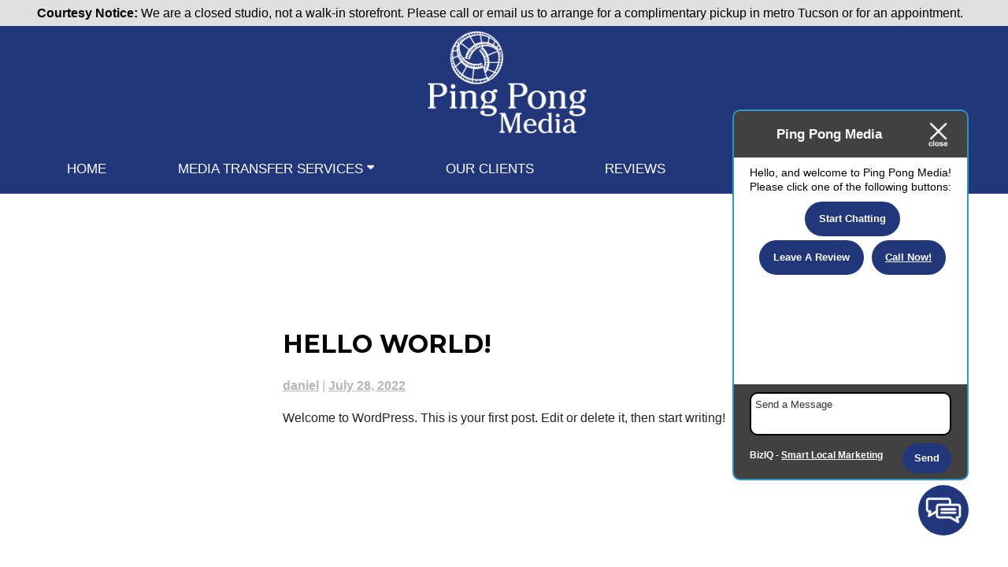

--- FILE ---
content_type: text/html; charset=UTF-8
request_url: https://pingpongmedia.com/blog/hello-world/
body_size: 10557
content:
<!doctype html>
<html lang="en-US" prefix="og: https://ogp.me/ns#">
<head>
	<meta name="google-site-verification" content="IbE6w2aajosaaFPRpT8wi3VGD00jfV7SnCAAi-duMkg" />
	<meta charset="UTF-8">
	<meta name="viewport" content="width=device-width, initial-scale=1">
	<meta name="geo.region" content="US-AZ" />
	<meta name="geo.placename" content="Tucson" />
	<meta name="geo.position" content="32.222877;-110.974848" />
	<meta name="ICBM" content="32.222877, -110.974848" />
    <meta name="keywords" content="Media Conversion Services">
	<link rel="profile" href="https://gmpg.org/xfn/11">
	<style>
@import url(//fonts.googleapis.com/css?family=Montserrat:700);
@import url(//fonts.googleapis.com/css?family=Open+Sans:400,700);
</style>

	
<!-- Search Engine Optimization by Rank Math - https://rankmath.com/ -->
<title>Hello world! Ping Pong Media</title>
<meta name="description" content="Welcome to WordPress. This is your first post. Edit or delete it, then start writing!"/>
<meta name="robots" content="follow, index, max-snippet:-1, max-video-preview:-1, max-image-preview:large"/>
<link rel="canonical" href="https://pingpongmedia.com/blog/hello-world/" />
<meta property="og:locale" content="en_US" />
<meta property="og:type" content="article" />
<meta property="og:title" content="Hello world! Ping Pong Media" />
<meta property="og:description" content="Welcome to WordPress. This is your first post. Edit or delete it, then start writing!" />
<meta property="og:url" content="https://pingpongmedia.com/blog/hello-world/" />
<meta property="og:site_name" content="Ping Pong Media" />
<meta property="article:section" content="Uncategorized" />
<meta property="og:updated_time" content="2022-08-24T20:06:56+00:00" />
<meta property="article:published_time" content="2022-07-28T21:06:53+00:00" />
<meta property="article:modified_time" content="2022-08-24T20:06:56+00:00" />
<meta name="twitter:card" content="summary_large_image" />
<meta name="twitter:title" content="Hello world! Ping Pong Media" />
<meta name="twitter:description" content="Welcome to WordPress. This is your first post. Edit or delete it, then start writing!" />
<meta name="twitter:label1" content="Written by" />
<meta name="twitter:data1" content="daniel" />
<meta name="twitter:label2" content="Time to read" />
<meta name="twitter:data2" content="Less than a minute" />
<script type="application/ld+json" class="rank-math-schema">{"@context":"https://schema.org","@graph":[{"@type":"Place","@id":"https://pingpongmedia.com/#place","address":{"@type":"PostalAddress","addressLocality":"Tucson","addressRegion":"AZ","postalCode":"85750","addressCountry":"United States"}},{"@type":"Organization","@id":"https://pingpongmedia.com/#organization","name":"Theme","url":"https://pingpongmedia.com","address":{"@type":"PostalAddress","addressLocality":"Tucson","addressRegion":"AZ","postalCode":"85750","addressCountry":"United States"},"logo":{"@type":"ImageObject","@id":"https://pingpongmedia.com/#logo","url":"https://pingpongmedia.com/wp-content/uploads/2016/08/cropped-New-logo.jpg","contentUrl":"https://pingpongmedia.com/wp-content/uploads/2016/08/cropped-New-logo.jpg","caption":"Ping Pong Media","inLanguage":"en-US","width":"187","height":"127"},"contactPoint":[{"@type":"ContactPoint","telephone":"+1-520-577-2615","contactType":"customer support"}],"location":{"@id":"https://pingpongmedia.com/#place"}},{"@type":"WebSite","@id":"https://pingpongmedia.com/#website","url":"https://pingpongmedia.com","name":"Ping Pong Media","publisher":{"@id":"https://pingpongmedia.com/#organization"},"inLanguage":"en-US"},{"@type":"BreadcrumbList","@id":"https://pingpongmedia.com/blog/hello-world/#breadcrumb","itemListElement":[{"@type":"ListItem","position":"1","item":{"@id":"https://pingpongmedia.com","name":"Home"}},{"@type":"ListItem","position":"2","item":{"@id":"https://pingpongmedia.com/blog/category/uncategorized/","name":"Uncategorized"}},{"@type":"ListItem","position":"3","item":{"@id":"https://pingpongmedia.com/blog/hello-world/","name":"Hello world!"}}]},{"@type":"WebPage","@id":"https://pingpongmedia.com/blog/hello-world/#webpage","url":"https://pingpongmedia.com/blog/hello-world/","name":"Hello world! Ping Pong Media","datePublished":"2022-07-28T21:06:53+00:00","dateModified":"2022-08-24T20:06:56+00:00","isPartOf":{"@id":"https://pingpongmedia.com/#website"},"inLanguage":"en-US","breadcrumb":{"@id":"https://pingpongmedia.com/blog/hello-world/#breadcrumb"}},{"@type":"Person","@id":"https://pingpongmedia.com/author/daniel/","name":"daniel","url":"https://pingpongmedia.com/author/daniel/","image":{"@type":"ImageObject","@id":"https://secure.gravatar.com/avatar/45a06c7ae65fc81ed0ec40077238d730fe65fe235fb3170dfb4e263e1cdad427?s=96&amp;d=mm&amp;r=g","url":"https://secure.gravatar.com/avatar/45a06c7ae65fc81ed0ec40077238d730fe65fe235fb3170dfb4e263e1cdad427?s=96&amp;d=mm&amp;r=g","caption":"daniel","inLanguage":"en-US"},"sameAs":["https://theme.iqlaunch.com"],"worksFor":{"@id":"https://pingpongmedia.com/#organization"}},{"@type":"BlogPosting","headline":"Hello world! Ping Pong Media","datePublished":"2022-07-28T21:06:53+00:00","dateModified":"2022-08-24T20:06:56+00:00","articleSection":"Uncategorized","author":{"@id":"https://pingpongmedia.com/author/daniel/","name":"daniel"},"publisher":{"@id":"https://pingpongmedia.com/#organization"},"description":"Welcome to WordPress. This is your first post. Edit or delete it, then start writing!","name":"Hello world! Ping Pong Media","@id":"https://pingpongmedia.com/blog/hello-world/#richSnippet","isPartOf":{"@id":"https://pingpongmedia.com/blog/hello-world/#webpage"},"inLanguage":"en-US","mainEntityOfPage":{"@id":"https://pingpongmedia.com/blog/hello-world/#webpage"}}]}</script>
<!-- /Rank Math WordPress SEO plugin -->

<link rel="alternate" type="application/rss+xml" title="Ping Pong Media &raquo; Feed" href="https://pingpongmedia.com/feed/" />
<link rel="alternate" type="application/rss+xml" title="Ping Pong Media &raquo; Comments Feed" href="https://pingpongmedia.com/comments/feed/" />
<link rel="alternate" type="application/rss+xml" title="Ping Pong Media &raquo; Hello world! Comments Feed" href="https://pingpongmedia.com/blog/hello-world/feed/" />
<script>
window._wpemojiSettings = {"baseUrl":"https:\/\/s.w.org\/images\/core\/emoji\/16.0.1\/72x72\/","ext":".png","svgUrl":"https:\/\/s.w.org\/images\/core\/emoji\/16.0.1\/svg\/","svgExt":".svg","source":{"concatemoji":"https:\/\/pingpongmedia.com\/wp-includes\/js\/wp-emoji-release.min.js?ver=6.8.3"}};
/*! This file is auto-generated */
!function(s,n){var o,i,e;function c(e){try{var t={supportTests:e,timestamp:(new Date).valueOf()};sessionStorage.setItem(o,JSON.stringify(t))}catch(e){}}function p(e,t,n){e.clearRect(0,0,e.canvas.width,e.canvas.height),e.fillText(t,0,0);var t=new Uint32Array(e.getImageData(0,0,e.canvas.width,e.canvas.height).data),a=(e.clearRect(0,0,e.canvas.width,e.canvas.height),e.fillText(n,0,0),new Uint32Array(e.getImageData(0,0,e.canvas.width,e.canvas.height).data));return t.every(function(e,t){return e===a[t]})}function u(e,t){e.clearRect(0,0,e.canvas.width,e.canvas.height),e.fillText(t,0,0);for(var n=e.getImageData(16,16,1,1),a=0;a<n.data.length;a++)if(0!==n.data[a])return!1;return!0}function f(e,t,n,a){switch(t){case"flag":return n(e,"\ud83c\udff3\ufe0f\u200d\u26a7\ufe0f","\ud83c\udff3\ufe0f\u200b\u26a7\ufe0f")?!1:!n(e,"\ud83c\udde8\ud83c\uddf6","\ud83c\udde8\u200b\ud83c\uddf6")&&!n(e,"\ud83c\udff4\udb40\udc67\udb40\udc62\udb40\udc65\udb40\udc6e\udb40\udc67\udb40\udc7f","\ud83c\udff4\u200b\udb40\udc67\u200b\udb40\udc62\u200b\udb40\udc65\u200b\udb40\udc6e\u200b\udb40\udc67\u200b\udb40\udc7f");case"emoji":return!a(e,"\ud83e\udedf")}return!1}function g(e,t,n,a){var r="undefined"!=typeof WorkerGlobalScope&&self instanceof WorkerGlobalScope?new OffscreenCanvas(300,150):s.createElement("canvas"),o=r.getContext("2d",{willReadFrequently:!0}),i=(o.textBaseline="top",o.font="600 32px Arial",{});return e.forEach(function(e){i[e]=t(o,e,n,a)}),i}function t(e){var t=s.createElement("script");t.src=e,t.defer=!0,s.head.appendChild(t)}"undefined"!=typeof Promise&&(o="wpEmojiSettingsSupports",i=["flag","emoji"],n.supports={everything:!0,everythingExceptFlag:!0},e=new Promise(function(e){s.addEventListener("DOMContentLoaded",e,{once:!0})}),new Promise(function(t){var n=function(){try{var e=JSON.parse(sessionStorage.getItem(o));if("object"==typeof e&&"number"==typeof e.timestamp&&(new Date).valueOf()<e.timestamp+604800&&"object"==typeof e.supportTests)return e.supportTests}catch(e){}return null}();if(!n){if("undefined"!=typeof Worker&&"undefined"!=typeof OffscreenCanvas&&"undefined"!=typeof URL&&URL.createObjectURL&&"undefined"!=typeof Blob)try{var e="postMessage("+g.toString()+"("+[JSON.stringify(i),f.toString(),p.toString(),u.toString()].join(",")+"));",a=new Blob([e],{type:"text/javascript"}),r=new Worker(URL.createObjectURL(a),{name:"wpTestEmojiSupports"});return void(r.onmessage=function(e){c(n=e.data),r.terminate(),t(n)})}catch(e){}c(n=g(i,f,p,u))}t(n)}).then(function(e){for(var t in e)n.supports[t]=e[t],n.supports.everything=n.supports.everything&&n.supports[t],"flag"!==t&&(n.supports.everythingExceptFlag=n.supports.everythingExceptFlag&&n.supports[t]);n.supports.everythingExceptFlag=n.supports.everythingExceptFlag&&!n.supports.flag,n.DOMReady=!1,n.readyCallback=function(){n.DOMReady=!0}}).then(function(){return e}).then(function(){var e;n.supports.everything||(n.readyCallback(),(e=n.source||{}).concatemoji?t(e.concatemoji):e.wpemoji&&e.twemoji&&(t(e.twemoji),t(e.wpemoji)))}))}((window,document),window._wpemojiSettings);
</script>
<style id='wp-emoji-styles-inline-css'>

	img.wp-smiley, img.emoji {
		display: inline !important;
		border: none !important;
		box-shadow: none !important;
		height: 1em !important;
		width: 1em !important;
		margin: 0 0.07em !important;
		vertical-align: -0.1em !important;
		background: none !important;
		padding: 0 !important;
	}
</style>
<link rel='stylesheet' id='wp-block-library-css' href='https://pingpongmedia.com/wp-includes/css/dist/block-library/style.min.css?ver=6.8.3' media='all' />
<style id='classic-theme-styles-inline-css'>
/*! This file is auto-generated */
.wp-block-button__link{color:#fff;background-color:#32373c;border-radius:9999px;box-shadow:none;text-decoration:none;padding:calc(.667em + 2px) calc(1.333em + 2px);font-size:1.125em}.wp-block-file__button{background:#32373c;color:#fff;text-decoration:none}
</style>
<style id='global-styles-inline-css'>
:root{--wp--preset--aspect-ratio--square: 1;--wp--preset--aspect-ratio--4-3: 4/3;--wp--preset--aspect-ratio--3-4: 3/4;--wp--preset--aspect-ratio--3-2: 3/2;--wp--preset--aspect-ratio--2-3: 2/3;--wp--preset--aspect-ratio--16-9: 16/9;--wp--preset--aspect-ratio--9-16: 9/16;--wp--preset--color--black: #000000;--wp--preset--color--cyan-bluish-gray: #abb8c3;--wp--preset--color--white: #ffffff;--wp--preset--color--pale-pink: #f78da7;--wp--preset--color--vivid-red: #cf2e2e;--wp--preset--color--luminous-vivid-orange: #ff6900;--wp--preset--color--luminous-vivid-amber: #fcb900;--wp--preset--color--light-green-cyan: #7bdcb5;--wp--preset--color--vivid-green-cyan: #00d084;--wp--preset--color--pale-cyan-blue: #8ed1fc;--wp--preset--color--vivid-cyan-blue: #0693e3;--wp--preset--color--vivid-purple: #9b51e0;--wp--preset--gradient--vivid-cyan-blue-to-vivid-purple: linear-gradient(135deg,rgba(6,147,227,1) 0%,rgb(155,81,224) 100%);--wp--preset--gradient--light-green-cyan-to-vivid-green-cyan: linear-gradient(135deg,rgb(122,220,180) 0%,rgb(0,208,130) 100%);--wp--preset--gradient--luminous-vivid-amber-to-luminous-vivid-orange: linear-gradient(135deg,rgba(252,185,0,1) 0%,rgba(255,105,0,1) 100%);--wp--preset--gradient--luminous-vivid-orange-to-vivid-red: linear-gradient(135deg,rgba(255,105,0,1) 0%,rgb(207,46,46) 100%);--wp--preset--gradient--very-light-gray-to-cyan-bluish-gray: linear-gradient(135deg,rgb(238,238,238) 0%,rgb(169,184,195) 100%);--wp--preset--gradient--cool-to-warm-spectrum: linear-gradient(135deg,rgb(74,234,220) 0%,rgb(151,120,209) 20%,rgb(207,42,186) 40%,rgb(238,44,130) 60%,rgb(251,105,98) 80%,rgb(254,248,76) 100%);--wp--preset--gradient--blush-light-purple: linear-gradient(135deg,rgb(255,206,236) 0%,rgb(152,150,240) 100%);--wp--preset--gradient--blush-bordeaux: linear-gradient(135deg,rgb(254,205,165) 0%,rgb(254,45,45) 50%,rgb(107,0,62) 100%);--wp--preset--gradient--luminous-dusk: linear-gradient(135deg,rgb(255,203,112) 0%,rgb(199,81,192) 50%,rgb(65,88,208) 100%);--wp--preset--gradient--pale-ocean: linear-gradient(135deg,rgb(255,245,203) 0%,rgb(182,227,212) 50%,rgb(51,167,181) 100%);--wp--preset--gradient--electric-grass: linear-gradient(135deg,rgb(202,248,128) 0%,rgb(113,206,126) 100%);--wp--preset--gradient--midnight: linear-gradient(135deg,rgb(2,3,129) 0%,rgb(40,116,252) 100%);--wp--preset--font-size--small: 13px;--wp--preset--font-size--medium: 20px;--wp--preset--font-size--large: 36px;--wp--preset--font-size--x-large: 42px;--wp--preset--spacing--20: 0.44rem;--wp--preset--spacing--30: 0.67rem;--wp--preset--spacing--40: 1rem;--wp--preset--spacing--50: 1.5rem;--wp--preset--spacing--60: 2.25rem;--wp--preset--spacing--70: 3.38rem;--wp--preset--spacing--80: 5.06rem;--wp--preset--shadow--natural: 6px 6px 9px rgba(0, 0, 0, 0.2);--wp--preset--shadow--deep: 12px 12px 50px rgba(0, 0, 0, 0.4);--wp--preset--shadow--sharp: 6px 6px 0px rgba(0, 0, 0, 0.2);--wp--preset--shadow--outlined: 6px 6px 0px -3px rgba(255, 255, 255, 1), 6px 6px rgba(0, 0, 0, 1);--wp--preset--shadow--crisp: 6px 6px 0px rgba(0, 0, 0, 1);}:where(.is-layout-flex){gap: 0.5em;}:where(.is-layout-grid){gap: 0.5em;}body .is-layout-flex{display: flex;}.is-layout-flex{flex-wrap: wrap;align-items: center;}.is-layout-flex > :is(*, div){margin: 0;}body .is-layout-grid{display: grid;}.is-layout-grid > :is(*, div){margin: 0;}:where(.wp-block-columns.is-layout-flex){gap: 2em;}:where(.wp-block-columns.is-layout-grid){gap: 2em;}:where(.wp-block-post-template.is-layout-flex){gap: 1.25em;}:where(.wp-block-post-template.is-layout-grid){gap: 1.25em;}.has-black-color{color: var(--wp--preset--color--black) !important;}.has-cyan-bluish-gray-color{color: var(--wp--preset--color--cyan-bluish-gray) !important;}.has-white-color{color: var(--wp--preset--color--white) !important;}.has-pale-pink-color{color: var(--wp--preset--color--pale-pink) !important;}.has-vivid-red-color{color: var(--wp--preset--color--vivid-red) !important;}.has-luminous-vivid-orange-color{color: var(--wp--preset--color--luminous-vivid-orange) !important;}.has-luminous-vivid-amber-color{color: var(--wp--preset--color--luminous-vivid-amber) !important;}.has-light-green-cyan-color{color: var(--wp--preset--color--light-green-cyan) !important;}.has-vivid-green-cyan-color{color: var(--wp--preset--color--vivid-green-cyan) !important;}.has-pale-cyan-blue-color{color: var(--wp--preset--color--pale-cyan-blue) !important;}.has-vivid-cyan-blue-color{color: var(--wp--preset--color--vivid-cyan-blue) !important;}.has-vivid-purple-color{color: var(--wp--preset--color--vivid-purple) !important;}.has-black-background-color{background-color: var(--wp--preset--color--black) !important;}.has-cyan-bluish-gray-background-color{background-color: var(--wp--preset--color--cyan-bluish-gray) !important;}.has-white-background-color{background-color: var(--wp--preset--color--white) !important;}.has-pale-pink-background-color{background-color: var(--wp--preset--color--pale-pink) !important;}.has-vivid-red-background-color{background-color: var(--wp--preset--color--vivid-red) !important;}.has-luminous-vivid-orange-background-color{background-color: var(--wp--preset--color--luminous-vivid-orange) !important;}.has-luminous-vivid-amber-background-color{background-color: var(--wp--preset--color--luminous-vivid-amber) !important;}.has-light-green-cyan-background-color{background-color: var(--wp--preset--color--light-green-cyan) !important;}.has-vivid-green-cyan-background-color{background-color: var(--wp--preset--color--vivid-green-cyan) !important;}.has-pale-cyan-blue-background-color{background-color: var(--wp--preset--color--pale-cyan-blue) !important;}.has-vivid-cyan-blue-background-color{background-color: var(--wp--preset--color--vivid-cyan-blue) !important;}.has-vivid-purple-background-color{background-color: var(--wp--preset--color--vivid-purple) !important;}.has-black-border-color{border-color: var(--wp--preset--color--black) !important;}.has-cyan-bluish-gray-border-color{border-color: var(--wp--preset--color--cyan-bluish-gray) !important;}.has-white-border-color{border-color: var(--wp--preset--color--white) !important;}.has-pale-pink-border-color{border-color: var(--wp--preset--color--pale-pink) !important;}.has-vivid-red-border-color{border-color: var(--wp--preset--color--vivid-red) !important;}.has-luminous-vivid-orange-border-color{border-color: var(--wp--preset--color--luminous-vivid-orange) !important;}.has-luminous-vivid-amber-border-color{border-color: var(--wp--preset--color--luminous-vivid-amber) !important;}.has-light-green-cyan-border-color{border-color: var(--wp--preset--color--light-green-cyan) !important;}.has-vivid-green-cyan-border-color{border-color: var(--wp--preset--color--vivid-green-cyan) !important;}.has-pale-cyan-blue-border-color{border-color: var(--wp--preset--color--pale-cyan-blue) !important;}.has-vivid-cyan-blue-border-color{border-color: var(--wp--preset--color--vivid-cyan-blue) !important;}.has-vivid-purple-border-color{border-color: var(--wp--preset--color--vivid-purple) !important;}.has-vivid-cyan-blue-to-vivid-purple-gradient-background{background: var(--wp--preset--gradient--vivid-cyan-blue-to-vivid-purple) !important;}.has-light-green-cyan-to-vivid-green-cyan-gradient-background{background: var(--wp--preset--gradient--light-green-cyan-to-vivid-green-cyan) !important;}.has-luminous-vivid-amber-to-luminous-vivid-orange-gradient-background{background: var(--wp--preset--gradient--luminous-vivid-amber-to-luminous-vivid-orange) !important;}.has-luminous-vivid-orange-to-vivid-red-gradient-background{background: var(--wp--preset--gradient--luminous-vivid-orange-to-vivid-red) !important;}.has-very-light-gray-to-cyan-bluish-gray-gradient-background{background: var(--wp--preset--gradient--very-light-gray-to-cyan-bluish-gray) !important;}.has-cool-to-warm-spectrum-gradient-background{background: var(--wp--preset--gradient--cool-to-warm-spectrum) !important;}.has-blush-light-purple-gradient-background{background: var(--wp--preset--gradient--blush-light-purple) !important;}.has-blush-bordeaux-gradient-background{background: var(--wp--preset--gradient--blush-bordeaux) !important;}.has-luminous-dusk-gradient-background{background: var(--wp--preset--gradient--luminous-dusk) !important;}.has-pale-ocean-gradient-background{background: var(--wp--preset--gradient--pale-ocean) !important;}.has-electric-grass-gradient-background{background: var(--wp--preset--gradient--electric-grass) !important;}.has-midnight-gradient-background{background: var(--wp--preset--gradient--midnight) !important;}.has-small-font-size{font-size: var(--wp--preset--font-size--small) !important;}.has-medium-font-size{font-size: var(--wp--preset--font-size--medium) !important;}.has-large-font-size{font-size: var(--wp--preset--font-size--large) !important;}.has-x-large-font-size{font-size: var(--wp--preset--font-size--x-large) !important;}
:where(.wp-block-post-template.is-layout-flex){gap: 1.25em;}:where(.wp-block-post-template.is-layout-grid){gap: 1.25em;}
:where(.wp-block-columns.is-layout-flex){gap: 2em;}:where(.wp-block-columns.is-layout-grid){gap: 2em;}
:root :where(.wp-block-pullquote){font-size: 1.5em;line-height: 1.6;}
</style>
<link rel='stylesheet' id='client-plugins-css-css' href='https://pingpongmedia.com/wp-content/plugins/client-plugins/css/client-plugins.css?ver=6.8.3' media='all' />
<link rel='stylesheet' id='dashicons-css' href='https://pingpongmedia.com/wp-includes/css/dashicons.min.css?ver=6.8.3' media='all' />
<link rel='stylesheet' id='client-style-css' href='https://pingpongmedia.com/wp-content/themes/b-biz/style.css?ver=1.0.0' media='all' />
<link rel="https://api.w.org/" href="https://pingpongmedia.com/wp-json/" /><link rel="alternate" title="JSON" type="application/json" href="https://pingpongmedia.com/wp-json/wp/v2/posts/1" /><link rel="EditURI" type="application/rsd+xml" title="RSD" href="https://pingpongmedia.com/xmlrpc.php?rsd" />
<meta name="generator" content="WordPress 6.8.3" />
<link rel='shortlink' href='https://pingpongmedia.com/?p=1' />
<link rel="alternate" title="oEmbed (JSON)" type="application/json+oembed" href="https://pingpongmedia.com/wp-json/oembed/1.0/embed?url=https%3A%2F%2Fpingpongmedia.com%2Fblog%2Fhello-world%2F" />
<link rel="alternate" title="oEmbed (XML)" type="text/xml+oembed" href="https://pingpongmedia.com/wp-json/oembed/1.0/embed?url=https%3A%2F%2Fpingpongmedia.com%2Fblog%2Fhello-world%2F&#038;format=xml" />
<!-- sitelink-search-box Schema optimized by Schema Pro --><script type="application/ld+json">{"@context":"https:\/\/schema.org","@type":"WebSite","name":"Ping Pong Media","url":"https:\/\/pingpongmedia.com","potentialAction":[{"@type":"SearchAction","target":"https:\/\/pingpongmedia.com\/?s={search_term_string}","query-input":"required name=search_term_string"}]}</script><!-- / sitelink-search-box Schema optimized by Schema Pro --><!-- breadcrumb Schema optimized by Schema Pro --><script type="application/ld+json">{"@context":"https:\/\/schema.org","@type":"BreadcrumbList","itemListElement":[{"@type":"ListItem","position":1,"item":{"@id":"https:\/\/pingpongmedia.com\/","name":"Home"}},{"@type":"ListItem","position":2,"item":{"@id":"https:\/\/pingpongmedia.com\/blog\/hello-world\/","name":"Hello world!"}}]}</script><!-- / breadcrumb Schema optimized by Schema Pro --><link rel="pingback" href="https://pingpongmedia.com/xmlrpc.php">			<style id="wpsp-style-frontend"></style>
			<link rel="icon" href="https://pingpongmedia.com/wp-content/uploads/2016/09/touch.png" sizes="32x32" />
<link rel="icon" href="https://pingpongmedia.com/wp-content/uploads/2016/09/touch.png" sizes="192x192" />
<link rel="apple-touch-icon" href="https://pingpongmedia.com/wp-content/uploads/2016/09/touch.png" />
<meta name="msapplication-TileImage" content="https://pingpongmedia.com/wp-content/uploads/2016/09/touch.png" />
		<style id="wp-custom-css">
			.page-id-676 #content main {
    min-height: 1500px;
}
.page-id-677 #content main {
    min-height: 1500px;
}[for="client_review_rating"] ~ .fa-star.star { transform: scale(0.4285); margin-left: -38px; margin-bottom: -21px; }[for="client_review_rating"] + .fa-star.star { margin-left: -11px; }
form#wform label {
    position: relative;
    left: unset;
}		</style>
			<!-- Google tag (gtag.js) -->
<script async src="https://www.googletagmanager.com/gtag/js?id=UA-82389275-1"></script>
<script>
  window.dataLayer = window.dataLayer || [];
  function gtag(){dataLayer.push(arguments);}
  gtag('js', new Date());

  gtag('config', 'UA-82389275-1');
</script>

</head>

<body class="wp-singular post-template-default single single-post postid-1 single-format-standard wp-custom-logo wp-theme-b-biz wp-schema-pro-2.10.2">
<div id="page" class="site">
	<a class="skip-link screen-reader-text" href="#primary">Skip to content</a>
<div id="desktop-top-bar">
<div class="px-2 py-1">
<div class="large-wrapper">
<div class="row justify-content-center align-items-center py-0">
	<div class="col-12"><strong>Courtesy Notice:</strong> We are a closed studio, not a walk-in storefront. Please call or email us to arrange for a complimentary pickup in metro Tucson or for an appointment.
</div>
</div>
</div>
</div>
</div>
	<header id="masthead" class="site-header">
		<div class="large-wrapper text-center" style="">
 		
									<div id="logo" class="widget-area col-12" role="complementary">
						<a href="/"><div>
<figure class="wp-block-image size-full"><img fetchpriority="high" decoding="async" width="980" height="663" src="/wp-content/uploads/2022/11/logo-white.png" alt="Logo White" class="wp-image-970" srcset="https://pingpongmedia.com/wp-content/uploads/2022/11/logo-white.png 980w, https://pingpongmedia.com/wp-content/uploads/2022/11/logo-white-300x203.png 300w, https://pingpongmedia.com/wp-content/uploads/2022/11/logo-white-768x520.png 768w" sizes="(max-width: 980px) 100vw, 980px" /><figcaption class="wp-element-caption">						</figcaption></figure>
</div></a>
					</div>
								
		</div><!-- .site-branding & .large-wrapper-->


		<nav id="site-navigation" class="main-navigation d-flex justify-content-md-center">
			<!--<div class="logo">
				<a href="/"><img src="/wp-content/uploads/2022/09/Paint-Logo2.jpg" alt="Mobile Logo"/></a>
			</div>-->
			<button class="menu-toggle" aria-controls="primary-menu" aria-expanded="false"><span class="bar"></span><span class="bar"></span><span class="bar"></span></button>
			<div class="menu-menu-1-container"><ul id="primary-menu" class="menu"><li id="menu-item-680" class="menu-item menu-item-type-post_type menu-item-object-page menu-item-home menu-item-680"><a href="https://pingpongmedia.com/" title="Media Conversion Services in Tucson, AZ">Home</a></li>
<li id="menu-item-850" class="menu-item menu-item-type-custom menu-item-object-custom menu-item-has-children menu-item-850"><a>Media Transfer Services <img src="/wp-content/uploads/2022/10/down-icon.png" alt="down icon"/></a>
<ul class="sub-menu">
	<li id="menu-item-1126" class="menu-item menu-item-type-post_type menu-item-object-page menu-item-1126"><a href="https://pingpongmedia.com/media-transfer-services-in-phoenix-az/vhs-to-digital-conversion/">Home Videotapes</a></li>
	<li id="menu-item-854" class="menu-item menu-item-type-post_type menu-item-object-page menu-item-854"><a href="https://pingpongmedia.com/media-transfer-services-in-phoenix-az/movie-film/" title="Movie Film Transfers in Tucson, AZ">Movie Film</a></li>
	<li id="menu-item-855" class="menu-item menu-item-type-post_type menu-item-object-page menu-item-855"><a href="https://pingpongmedia.com/media-transfer-services-in-phoenix-az/video-tape-transfer-service/" title="Broadcast Video Transfer Service in Tucson, AZ">Broadcast Video</a></li>
	<li id="menu-item-852" class="menu-item menu-item-type-post_type menu-item-object-page menu-item-852"><a href="https://pingpongmedia.com/media-transfer-services-in-phoenix-az/35mm-slides/" title="35mm Slide Conversion in Tucson, AZ">35mm Slides</a></li>
	<li id="menu-item-853" class="menu-item menu-item-type-post_type menu-item-object-page menu-item-853"><a href="https://pingpongmedia.com/media-transfer-services-in-phoenix-az/audio-recordings/" title="Audio and Sound Recording Conversion in Tucson, AZ">Audio Recordings</a></li>
	<li id="menu-item-981" class="menu-item menu-item-type-post_type menu-item-object-page menu-item-981"><a href="https://pingpongmedia.com/media-transfer-services-in-phoenix-az/archives/" title="Digital Archiving in Tucson, AZ">For Archives</a></li>
</ul>
</li>
<li id="menu-item-857" class="menu-item menu-item-type-post_type menu-item-object-page menu-item-857"><a href="https://pingpongmedia.com/our-clients/">Our Clients</a></li>
<li id="menu-item-685" class="menu-item menu-item-type-post_type menu-item-object-page menu-item-685"><a href="https://pingpongmedia.com/reviews/" title="Leave a Review">Reviews</a></li>
<li id="menu-item-940" class="menu-item menu-item-type-post_type menu-item-object-page menu-item-940"><a href="https://pingpongmedia.com/feedback/" title="Leave Feedback">Feedback</a></li>
<li id="menu-item-682" class="menu-item menu-item-type-post_type menu-item-object-page menu-item-682"><a href="https://pingpongmedia.com/contact-us/" title="Media Converters in Tucson, AZ">Contact</a></li>
<li id="menu-item-741" class="d-md-inline-block d-none menu-item menu-item-type-custom menu-item-object-custom menu-item-741"><a href="tel:+15205772615" title="Call Us">(520) 577-2615</a></li>
</ul></div>

		</nav><!-- #site-navigation -->

<!-- 	phone	 -->
		<div class="d-md-none" href="tel:+15205772615" style="position: fixed; top: 7px; right: 10px; z-index: 100000;"><i class="sprite phone" style="filter: invert(1); "></i></div>
<!-- 		 -->

	</header><!-- #masthead -->
	<!-- <div id="contentMain"> -->
	<main id="primary" class="site-main site-main-blog">
	<div class="large-wrapper">

		
<article id="post-1" class="post-1 post type-post status-publish format-standard hentry category-uncategorized">
	<header class="entry-header">
		<h1 class="entry-title">Hello world!</h1>			<div class="entry-meta">
				<span class="byline"> <span class="author vcard"><a class="url fn n" href="https://pingpongmedia.com/author/daniel/">daniel</a></span></span> | <span class="posted-on"><a href="https://pingpongmedia.com/blog/hello-world/" rel="bookmark"><time class="entry-date published" datetime="2022-07-28T21:06:53+00:00">July 28, 2022</time><time class="updated" datetime="2022-08-24T20:06:56+00:00">August 24, 2022</time></a></span>			</div><!-- .entry-meta -->
			</header><!-- .entry-header -->

		
<p>Welcome to WordPress. This is your first post. Edit or delete it, then start writing!</p>
	</div><!-- .entry-content -->

	<footer class="entry-footer">
		<span class="cat-links">Posted in <a href="https://pingpongmedia.com/blog/category/uncategorized/" rel="category tag">Uncategorized</a></span>	</footer><!-- .entry-footer -->
</article><!-- #post-1 -->
	</div>
	</main><!-- #main -->
<!-- </div> -->

	<footer id="colophon" class="site-footer">
		<div class="large-wrapper"><div class="main-footer-area row justify-content-start">

			<div class="footer-column col-md-4">
									<div id="footer_widget_left" class="widget-area" role="complementary">
						<div><h2>Location</h2>
<p>Ping Pong Media</p>
<div class="cta-area">
<p>	<a title="Google Listing" href="https://www.google.com/maps/place/Ping%20Pong%20Media/@32.1521245,-110.8824565,15z/data=!4m2!3m1!1s0x0:0x8a04cd08b19c7c73?sa=X" target="_blank" rel="noopener noreferrer"><i class="sprite pin"></i> Tucson, AZ 85750</a></p>
<p>	<a title="Call Today" href="tel:+15205772615"><i class="sprite phone"></i> (520) 577-2615</a>
</p>
</div>
<div class="socialicons">
<div class="bottomicon"><a rel="nofollow" href="https://www.google.com/maps/place/Ping%20Pong%20Media/@32.1521245,-110.8824565,15z/data=!4m2!3m1!1s0x0:0x8a04cd08b19c7c73?sa=X" target="_blank"><i class="sprite google"></i></a>
	</div>
<div class="bottomicon">
		<a rel="nofollow" href="https://www.yelp.com/biz/ping-pong-media-tucson?adjust_creative=D_FQm92iCEYXNQe2Cj8rFQ" target="_blank"><i class="sprite yelp"></i></a>
	</div>
</div></div>					</div>
				
			</div>
			<div class="footer-column col-md-4">
									<div id="footer_widget_center" class="widget-area" role="complementary">
						<div><h2>Quick Links</h2>
<p><a class="btn mb-2" href="/reviews/" title="Leave Feedback">Reviews</a><br>
<a class="btn mb-0" href="/contact-us/" title="Get In Touch">Contact Us</a></p></div>					</div>
				
			</div>
			<div class="footer-column col-md-4">
									<div id="footer_widget_right" class="widget-area" role="complementary">
						<div><h2>Business Hours</h2>
<div class="hours-wrap">
<table width="100%">
<tbody>
<tr data-day="1">
<td>Monday:</td>
<td>9 AM - 5 PM</td>
</tr>
<tr data-day="2">
<td>Tuesday:</td>
<td>9 AM - 5 PM</td>
</tr>
<tr data-day="3">
<td>Wednesday:</td>
<td>9 AM - 5 PM</td>
</tr>
<tr data-day="4">
<td>Thursday:</td>
<td>9 AM - 5 PM</td>
</tr>
<tr data-day="5">
<td>Friday:</td>
<td>9 AM - 5 PM</td>
</tr>
<tr data-day="6">
<td>Saturday:</td>
<td>9 AM - 5 PM</td>
</tr>
<tr data-day="0">
<td>Sunday:</td>
<td>9 AM - 1 PM</td>
</tr>
</tbody>
</table>
</div>

<strong>By appointment only</strong></div>					</div>
				
			</div>
			<div id="copyright" class="text-center py-3 col-12 w-100">&copy; 2026 Ping Pong Media. <a href="/terms-and-conditions/" title="Terms and Conditions">All Rights Reserved</a>. - <a href="/sitemap_index.xml" target="_blank">XML Sitemap</a></div>
		</div></div><!-- .site-info & .large-wrapper -->


	</footer><!-- #colophon -->
</div><!-- #page -->

<script type="speculationrules">
{"prefetch":[{"source":"document","where":{"and":[{"href_matches":"\/*"},{"not":{"href_matches":["\/wp-*.php","\/wp-admin\/*","\/wp-content\/uploads\/*","\/wp-content\/*","\/wp-content\/plugins\/*","\/wp-content\/themes\/b-biz\/*","\/*\\?(.+)"]}},{"not":{"selector_matches":"a[rel~=\"nofollow\"]"}},{"not":{"selector_matches":".no-prefetch, .no-prefetch a"}}]},"eagerness":"conservative"}]}
</script>
<script src="https://pingpongmedia.com/wp-content/plugins/client-plugins/client-reviews/js/review-widget.js?ver=1.0.0" id="client_review_widget-js"></script>
<script src="https://pingpongmedia.com/wp-content/themes/b-biz/js/navigation.js?ver=1.0.0" id="client-navigation-js"></script>
			<script type="text/javascript" id="wpsp-script-frontend"></script>
			
<script>
jQuery(document).ready(function($) {
  $('a[href*="#"]:not([href="#"])').click(function() {
    var target = $(this.hash);
    $('html,body').stop().animate({
      scrollTop: target.offset().top - 500
    }, 'linear');  
  });   
    if (location.hash){
        var id = $(location.hash);
    }
    $(window).load(function() {
        if (location.hash){
            $('html,body').animate({scrollTop: id.offset().top -500}, 'linear')
        };
    });
});
</script>

<script src="//ajax.googleapis.com/ajax/libs/jquery/3.5.1/jquery.min.js"></script><script src="//ajax.googleapis.com/ajax/libs/jqueryui/1.10.3/jquery-ui.min.js"></script><link rel="stylesheet" type="text/css" href="https://dashboard.goiq.com/biqchatbot/styles.css"><div id='BizIQChatBotWrapper'></div><script src="https://dashboard.goiq.com/biqchatbot/js-1-1.js"></script><script>startBizIQChatBot("Umi8wChkWMdcfkcWEZqolmXDYK08LN");</script>
<style>
  
  div#BizIQChatBotIcon {
    background: #22377B;
}

#BizIQChatBotOuter, #BizIQChatBotHeader {
    background: #424141;
}

div#BizIQChatBotContainer {
    height: 40vh;
    padding-top: 0;
}

#RepInitialMessage, .BizIQChatBotWelcomeMessage {
    font-size: 14px;
    padding: 10px 0;
}
.BizIQChatBotOptions a, .BizIQChatBotCallNowLink a, .negForm button, .RepPositiveLinks a, #BIQCBRepBox a {
    background: #22377B;
    color: #fff !important;
    border: 2px solid #22377B;
}

.BizIQChatBotOptions a:hover, .BizIQChatBotCallNowLink a:hover, .negForm button:hover, RepPositiveLinks a:hover, #BIQCBRepBox a:hover {
       background: #3450ab;
       color: #fff !important;
       border: 2px solid #3450ab;
}

#BizIQChatBotSendBtn {
    background: #22377B;
    color: #fff;
    border: 2px solid #22377B;
}

#BizIQChatBotSendBtn:hover {
    color: #fff;
    background: #3450ab;
    border: solid 2px #3450ab;
}

.SmartMessageIcon {
    background-color: #286f37;
}

#BizIQChatBotOuter .VisitorMessage {
    color:#fff;
    background: #286f37;

}

#BizIQChatBotOuter .SmartMessage {
    background: #f1f1f1;
}

#BizIQChatBotText{
  background-color: #fff;
}
#RepInitialMessage, .BizIQChatBotWelcomeMessage, .RepPositiveMessage, .RepNegativeMessage, .negForm{
  color: #000;
}

.negForm textarea, .negForm input {
background-color: #fff;
color: #000;
}

	#BizIQChatBotOuter{
		z-index: 999999;
	}

	
</style>

<script>



// header = document.getElementById("masthead");

// window.addEventListener('scroll', function() {
//     console.clear();

//     let currentPosition = document.documentElement.scrollTop;
//     let headerHeight = header.offsetHeight;

//     if( currentPosition >=  headerHeight ){
//         header.classList.add("fixed");
//     }else{
//         header.classList.remove("fixed");
//     }

// });

// function menuFix(){

//     if((window.innerWidth <= 767)){

//         subs = document.querySelectorAll('.menu-item-has-children >  a');

//         for(i = 0; i < subs.length; i++){

//                 subs[i].addEventListener('click', function(e){

//                 e.preventDefault();

//                 if(this.parentNode.classList.contains( 'focus-sub' )){
//                     console.log('removed');
//                     this.parentNode.classList.remove( 'focus-sub' );
//                 }else{

//                     innerSubs = document.getElementsByClassName( 'focus-sub' );

//                     if( innerSubs.length > 0 ){
//                         for(  k = 0; k < innerSubs.length; k++){

//                             innerSubs[k].classList.remove( 'focus-sub' );
//                         }
//                     }

//                     this.parentNode.classList.add( 'focus-sub' );
//                 }

//             })
//         }

//         subMen = document.getElementsByClassName( "sub-menu" );

//     } 
// }



// menuFix();

// function reportWindowSize() {

//     menuFix();
// }

// window.onresize = reportWindowSize;

// subMen = document.querySelectorAll( ".sub-menu a" );

// console.log(subMen);
// for(i = 0; i < subMen.length; i++){


//     subMen[i].addEventListener('click', function(e){
//         e.preventDefault();

//         location = this.href;

//     }, false);
// }

</script>

<script>
	const slidesContainer = document.getElementById("slides-container");
	const slide = document.querySelector(".slide"); if (typeof window.slide !== "undefined" && window.slide !== null) {
	const prevButton = document.getElementById("slide-arrow-prev");
	const nextButton = document.getElementById("slide-arrow-next");

	let currentFrame = 1;
	const numSlides = document.getElementsByClassName('slide').length;
	setInterval(function(){
		currentFrame++;
		const slideWidth = slide.clientWidth;
		
		if(currentFrame > numSlides){
			currentFrame = 1;
			slidesContainer.scrollLeft -= (slideWidth * numSlides);
		}else{
			slidesContainer.scrollLeft += slideWidth;
		}
	}, 6000);};
</script>



















<script>
header = document.getElementById("masthead");

window.addEventListener('scroll', function() {
    console.clear();

    let currentPosition = document.documentElement.scrollTop;
    let headerHeight = header.offsetHeight;
    
    if( currentPosition >=  50 ){
        header.classList.add("fixed");
    }else{
        header.classList.remove("fixed");
    }
    
});
</script>

<!-- script to dynamically add today date/hightlight -->
<script>


window.addEventListener('load', function() {

	//obtaining weekday as an integer
	const day= new Date().getDay();
	// 	creating arr of days selected by data-attr
	let days = document.querySelectorAll('[data-day]');

	days.forEach(mainday=>{
		// 		looping through each day, if data-day matches int day, add class today 
		if(mainday.dataset.day == day){
			mainday.classList.add('today');
		}
	})
 })

</script>


<!-- bot
================================ -->
<!-- bot
================================ -->


<script defer src="https://static.cloudflareinsights.com/beacon.min.js/vcd15cbe7772f49c399c6a5babf22c1241717689176015" integrity="sha512-ZpsOmlRQV6y907TI0dKBHq9Md29nnaEIPlkf84rnaERnq6zvWvPUqr2ft8M1aS28oN72PdrCzSjY4U6VaAw1EQ==" data-cf-beacon='{"version":"2024.11.0","token":"9116e781ad8540aea22f507be7954cda","r":1,"server_timing":{"name":{"cfCacheStatus":true,"cfEdge":true,"cfExtPri":true,"cfL4":true,"cfOrigin":true,"cfSpeedBrain":true},"location_startswith":null}}' crossorigin="anonymous"></script>
</body>
</html>


--- FILE ---
content_type: text/css
request_url: https://pingpongmedia.com/wp-content/themes/b-biz/style.css?ver=1.0.0
body_size: 10165
content:
/*!
Theme Name: B - Biz
Theme URI: 
Author: Daniel Sanchez
Author URI: 
Description: Description
Version: 1.0.0
Tested up to: 5.4
Requires PHP: 5.6
License: GNU General Public License v2 or later
License URI: LICENSE
Text Domain: biziq
*/
/*--------------------------------------------------------------
>>> TABLE OF CONTENTS:
----------------------------------------------------------------
# Generic
    - Normalize
    - Box sizing
# Base
    - Typography
    - Elements
    - Links
    - Forms
## Layouts
# Components
    - Navigation
    - Posts and pages
    - Comments
    - Widgets
    - Media
    - Captions
    - Galleries
# plugins
    - Jetpack infinite scroll
# Utilities
    - Accessibility
    - Alignments

--------------------------------------------------------------*/
/*--------------------------------------------------------------
# Generic
--------------------------------------------------------------*/
/* Normalize
--------------------------------------------- */
/*! normalize.css v8.0.1 | MIT License | github.com/necolas/normalize.css */
/* Document
     ========================================================================== */
/**
 * 1. Correct the line height in all browsers.
 * 2. Prevent adjustments of font size after orientation changes in iOS.
 */
html {
  -webkit-text-size-adjust: 100%;
}

@import url(//fonts.googleapis.com/css?family=Montserrat:400,700);
@import url(//fonts.googleapis.com/css?family=Open+Sans:400,300);

/* Sections
     ========================================================================== */
/**
 * Remove the margin in all browsers.
 */

:root {
  --color-1: #22377B;
  --color-2: #b9b9b9;
  --color-3: #30723a;
  --color-4: #0c1943;
  --color-5: #32478a;
  --color-6: #e0e0e0;
  --color-w: #fff;
  --color-b: #000;
  --title-font:
  'Montserrat', sans-serif;
  --radius-20: 14px;
}

body {
  margin: 0;
  font-size: 17px;
  font-family: 'Montserrat', sans-serif;
  line-height: 1.6em;
}

* {
  -webkit-box-sizing: border-box;
  -moz-box-sizing: border-box;
  box-sizing: border-box;
}

/**
 * Render the `main` element consistently in IE.
 */
main {
  display: block;
  padding-bottom: 2em;
  min-height: 70vh;
  display: flex;
  justify-content: center;
  align-items: center;
}

/**
 * Correct the font size and margin on `h1` elements within `section` and
 * `article` contexts in Chrome, Firefox, and Safari.
 */
h1 {
  font-size: 2em;
  margin: 0.67em 0;
}

/* Grouping content
     ========================================================================== */
/**
 * 1. Add the correct box sizing in Firefox.
 * 2. Show the overflow in Edge and IE.
 */
hr {
  -webkit-box-sizing: content-box;
  box-sizing: content-box;
  height: 0;
  overflow: visible;
}

/**
 * 1. Correct the inheritance and scaling of font size in all browsers.
 * 2. Correct the odd `em` font sizing in all browsers.
 */
pre {
  font-family: monospace, monospace;
  font-size: 1em;
}

/* Text-level semantics
     ========================================================================== */
/**
 * Remove the color-2 background on active links in IE 10.
 */
a {
  background-color: transparent;
}

/**
 * 1. Remove the bottom border in Chrome 57-
 * 2. Add the correct text decoration in Chrome, Edge, IE, Opera, and Safari.
 */
abbr[title] {
  border-bottom: none;
  text-decoration: underline;
  -webkit-text-decoration: underline dotted;
  text-decoration: underline dotted;
}

/**
 * Add the correct font weight in Chrome, Edge, and Safari.
 */
b,
strong {
  font-weight: bolder;
}

/**
 * 1. Correct the inheritance and scaling of font size in all browsers.
 * 2. Correct the odd `em` font sizing in all browsers.
 */
code,
kbd,
samp {
  font-family: monospace, monospace;
  font-size: 1em;
}

/**
 * Add the correct font size in all browsers.
 */
small {
  font-size: 80%;
}

/**
 * Prevent `sub` and `sup` elements from affecting the line height in
 * all browsers.
 */
sub,
sup {
  font-size: 75%;
  line-height: 0;
  position: relative;
  vertical-align: baseline;
}

sub {
  bottom: -0.25em;
}

sup {
  top: -0.5em;
}

/* Embedded content
     ========================================================================== */
/**
 * Remove the border on images inside links in IE 10.
 */
img {
  border-style: none;
  max-width: 100%;
  width: auto;
}

/* Forms
     ========================================================================== */
/**
 * 1. Change the font styles in all browsers.
 * 2. Remove the margin in Firefox and Safari.
 */
button,
input,
optgroup,
select,
textarea {
  font-family: inherit;
  font-size: 100%;
  line-height: 1.15;
  margin: 0;
}

/**
 * Show the overflow in IE.
 * 1. Show the overflow in Edge.
 */
button,
input {
  overflow: visible;
}

/**
 * Remove the inheritance of text transform in Edge, Firefox, and IE.
 * 1. Remove the inheritance of text transform in Firefox.
 */
button,
select {
  text-transform: none;
}

/**
 * Correct the inability to style clickable types in iOS and Safari.
 */
button,
[type="button"],
[type="reset"],
[type="submit"] {
  -webkit-appearance: button;
}

/**
 * Remove the inner border and padding in Firefox.
 */
button::-moz-focus-inner,
[type="button"]::-moz-focus-inner,
[type="reset"]::-moz-focus-inner,
[type="submit"]::-moz-focus-inner {
  border-style: none;
  padding: 0;
}

/**
 * Restore the focus styles unset by the previous rule.
 */
button:-moz-focusring,
[type="button"]:-moz-focusring,
[type="reset"]:-moz-focusring,
[type="submit"]:-moz-focusring {
  outline: 1px dotted ButtonText;
}

/**
 * Correct the padding in Firefox.
 */
fieldset {
  padding: 0.35em 0.75em 0.625em;
}

/**
 * 1. Correct the text wrapping in Edge and IE.
 * 2. Correct the color inheritance from `fieldset` elements in IE.
 * 3. Remove the padding so developers are not caught out when they zero out
 *      `fieldset` elements in all browsers.
 */
legend {
  -webkit-box-sizing: border-box;
  box-sizing: border-box;
  color: inherit;
  display: table;
  max-width: 100%;
  padding: 0;
  white-space: normal;
}

/**
 * Add the correct vertical alignment in Chrome, Firefox, and Opera.
 */
progress {
  vertical-align: baseline;
}

/**
 * Remove the default vertical scrollbar in IE 10+.
 */
textarea {
  overflow: auto;
}

/**
 * 1. Add the correct box sizing in IE 10.
 * 2. Remove the padding in IE 10.
 */
[type="checkbox"],
[type="radio"] {
  -webkit-box-sizing: border-box;
  box-sizing: border-box;
  padding: 0;
}

/**
 * Correct the cursor style of increment and decrement buttons in Chrome.
 */
[type="number"]::-webkit-inner-spin-button,
[type="number"]::-webkit-outer-spin-button {
  height: auto;
}

/**
 * 1. Correct the odd appearance in Chrome and Safari.
 * 2. Correct the outline style in Safari.
 */
[type="search"] {
  -webkit-appearance: textfield;
  outline-offset: -2px;
}

/**
 * Remove the inner padding in Chrome and Safari on macOS.
 */
[type="search"]::-webkit-search-decoration {
  -webkit-appearance: none;
}

/**
 * 1. Correct the inability to style clickable types in iOS and Safari.
 * 2. Change font properties to `inherit` in Safari.
 */
::-webkit-file-upload-button {
  -webkit-appearance: button;
  font: inherit;
}

/* Interactive
     ========================================================================== */
/*
 * Add the correct display in Edge, IE 10+, and Firefox.
 */
details {
  display: block;
}

/*
 * Add the correct display in all browsers.
 */
summary {
  display: list-item;
}

/* Misc
     ========================================================================== */
/**
 * Add the correct display in IE 10+.
 */
template {
  display: none;
}

/**
 * Add the correct display in IE 10.
 */
[hidden] {
  display: none;
}

/* Box sizing
--------------------------------------------- */
/* Inherit box-sizing to more easily change it's value on a component level.
@link http://css-tricks.com/inheriting-box-sizing-probably-slightly-better-best-practice/ */
*,
*::before,
*::after {
  -webkit-box-sizing: inherit;
  box-sizing: inherit;
}

html {
  -webkit-box-sizing: border-box;
  box-sizing: border-box;
}

/*--------------------------------------------------------------
# Base
--------------------------------------------------------------*/
/* Typography
--------------------------------------------- */
body,
button,
input,
select,
optgroup,
textarea {
  color: #222222;
  font-family: -apple-system, BlinkMacSystemFont, "Segoe UI", Roboto, Oxygen-Sans, Ubuntu, Cantarell, "Helvetica Neue", sans-serif;
  font-size: 1rem;
}

h1,
h2,
h3,
h4,
h5,
h6 {
  clear: both;
  line-height: 1.2em;
  font-family: var(--title-font);
  font-weight: 700;
  text-transform: uppercase;
}

p {
  margin-bottom: 1.5em;
}

dfn,
cite,
em,
i {
  font-style: italic;
}

blockquote {
  margin: 0 1.5em;
}

address {
  margin: 0 0 1.5em;
}

pre {
  background: #eee;
  font-family: "Courier 10 Pitch", courier, monospace;
  line-height: 1.6;
  margin-bottom: 1.6em;
  max-width: 100%;
  overflow: auto;
  padding: 1.6em;
}

code,
kbd,
tt,
var {
  font-family: monaco, consolas, "Andale Mono", "DejaVu Sans Mono", monospace;
}

abbr,
acronym {
  border-bottom: 1px dotted #666;
  cursor: help;
}

mark,
ins {
  background: #fff9c0;
  text-decoration: none;
}

big {
  font-size: 125%;
}

/* Elements
--------------------------------------------- */
body {
  background: #fff;
}

hr {
  background-color: #ccc;
  border: 0;
  height: 1px;
  margin-bottom: 1.5em;
}

ul,
ol {
  margin: 1.5em 0 1.5em 2em;
  padding-left: .5em;
}

ul {
  list-style: disc;
}

ol {
  list-style: decimal;
}

li>ul,
li>ol {
  margin-bottom: 0;
  margin-left: 1.5em;
}

dt {
  font-weight: 700;
}

dd {
  margin: 0 1.5em 1.5em;
}

/* Make sure embeds and iframes fit their containers. */
embed,
iframe,
object {
  max-width: 100%;
}

img {
  height: auto;
  max-width: 100%;
}

figure {
  margin: 0em 0;
}

table {
  margin: 0 0 1.5em;
  width: 100%;
}

/* Links
--------------------------------------------- */
.breakout .dk a: hover{
color: var(--color-w) !important;

}

a {
  color: var(--color-1);
  font-weight: bold;
}

a:hover,
a:focus,
a:active {
  color: var(--color-1);
}

a:focus {
  outline: thin dotted;
}

a:hover,
a:active {
  outline: 0;
}

.breakout .dk a: hover{
color: var(--color-w) !important;

}

footer a {
  color: var(--color-6);
  font-weight: bold;
}

footer a:hover {
  color: var(--color-w);
  font-weight: bold;
}

/* Forms
--------------------------------------------- */
button,
input[type="button"],
input[type="reset"],
input[type="submit"] {

  cursor: pointer;
}

button:hover,
input[type="button"]:hover,
input[type="reset"]:hover,
input[type="submit"]:hover {
  border-color: #ccc #bbb #aaa;
}

button:active,
button:focus,
input[type="button"]:active,
input[type="button"]:focus,
input[type="reset"]:active,
input[type="reset"]:focus,
input[type="submit"]:active,
input[type="submit"]:focus {
  border-color: #aaa #bbb #bbb;
}

input[type="text"],
input[type="email"],
input[type="url"],
input[type="password"],
input[type="search"],
input[type="number"],
input[type="tel"],
input[type="range"],
input[type="date"],
input[type="month"],
input[type="week"],
input[type="time"],
input[type="datetime"],
input[type="datetime-local"],
input[type="color"],
textarea {
  color: var(--color-b);
  border: 2px solid var(--color-b);
  border-radius: 3px;
  padding: .5em;
}

input[type="text"]:focus,
input[type="email"]:focus,
input[type="url"]:focus,
input[type="password"]:focus,
input[type="search"]:focus,
input[type="number"]:focus,
input[type="tel"]:focus,
input[type="range"]:focus,
input[type="date"]:focus,
input[type="month"]:focus,
input[type="week"]:focus,
input[type="time"]:focus,
input[type="datetime"]:focus,
input[type="datetime-local"]:focus,
input[type="color"]:focus,
textarea:focus {
  color: #111;
}

select {
  border: 1px solid #ccc;
}

textarea {
  width: 100%;
}

/*--------------------------------------------------------------
# Layouts
--------------------------------------------------------------*/
/*--------------------------------------------------------------
# Components
--------------------------------------------------------------*/
/* Navigation
--------------------------------------------- */
.main-navigation ul ul {
  position: inherit;
  width: auto;
  padding: 0 !important;
  height: auto;
}

.main-navigation ul ul ul {
  left: -999em;
  top: 0;
}

.main-navigation ul ul li:hover>ul,
.main-navigation ul ul li.focus>ul {
  display: block;
  left: auto;
}

.main-navigation ul ul a {}

.main-navigation ul li:hover>ul,
.main-navigation ul li.focus>ul {
  left: auto;
}

.main-navigation li {
  position: relative;
}

/* Small menu. */
.menu-toggle,
.main-navigation.toggled ul {
  display: block;
  border: none !important;
  padding: .2em;
  text-align: left;
}


.site-main .comment-navigation,
.site-main .posts-navigation,
.site-main .post-navigation {
  margin: 0 0 1.5em;
}

.comment-navigation .nav-previous,
.posts-navigation .nav-previous,
.post-navigation .nav-previous {
  -webkit-box-flex: 1;
  -webkit-flex: 1 0 50%;
  -ms-flex: 1 0 50%;
  flex: 1 0 50%;
}

.comment-navigation .nav-next,
.posts-navigation .nav-next,
.post-navigation .nav-next {
  text-align: end;
  -webkit-box-flex: 1;
  -webkit-flex: 1 0 50%;
  -ms-flex: 1 0 50%;
  flex: 1 0 50%;
}

/* Posts and pages
--------------------------------------------- */

div#page {
  overflow: hidden;
}

.sticky {
  display: block;
}

.post,
.page {
  /* margin: 0 0 1.5em; */
}

.updated:not(.published) {
  display: none;
}

.page-content,
.entry-content,
.entry-summary {
  margin: 1.5em 0 0;
}

.page-links {
  clear: both;
  margin: 0 0 1.5em;
}

/* Comments
--------------------------------------------- */
.comment-content a {
  word-wrap: break-word;
}

.bypostauthor {
  display: block;
}

/* Widgets
--------------------------------------------- */
.widget {
  margin: 0 0 1.5em;
}

.widget select {
  max-width: 100%;
}

/* Media
--------------------------------------------- */
.page-content .wp-smiley,
.entry-content .wp-smiley,
.comment-content .wp-smiley {
  border: none;
  margin-bottom: 0;
  margin-top: 0;
  padding: 0;
}

/* Make sure logo link wraps around logo image. */
.custom-logo-link {
  display: inline-block;
}

/* Captions
--------------------------------------------- */
.wp-caption {
  margin-bottom: 1.5em;
  max-width: 100%;
}

.wp-caption img[class*="wp-image-"] {
  display: block;
  margin-left: auto;
  margin-right: auto;
}

.wp-caption .wp-caption-text {
  margin: 0.8075em 0;
}

.wp-caption-text {
  text-align: center;
}

/* Galleries
--------------------------------------------- */
.gallery {
  margin-bottom: 1.5em;
  display: grid;
  grid-gap: .8em;
  grid-template-columns: repeat(2, 1fr);
}

.gallery-item {
  display: inline-block;
  text-align: center;
  width: 100%;
  margin: 0;
}

.gallery-columns-2 {
  grid-template-columns: repeat(2, 1fr);
}

.gallery-caption {
  display: block;
}

/*--------------------------------------------------------------
# Plugins
--------------------------------------------------------------*/
/* Jetpack infinite scroll
--------------------------------------------- */
/* Hide the Posts Navigation and the Footer when Infinite Scroll is in use. */
.infinite-scroll .posts-navigation,
.infinite-scroll.neverending .site-footer {
  display: none;
}

/* Re-display the Theme Footer when Infinite Scroll has reached its end. */
.infinity-end.neverending .site-footer {
  display: block;
}

/*--------------------------------------------------------------
# Utilities
--------------------------------------------------------------*/
/* Accessibility
--------------------------------------------- */
/* Text meant only for screen readers. */
.screen-reader-text {
  border: 0;
  clip: rect(1px, 1px, 1px, 1px);
  -webkit-clip-path: inset(50%);
  clip-path: inset(50%);
  height: 1px;
  margin: -1px;
  overflow: hidden;
  padding: 0;
  position: absolute !important;
  width: 1px;
  word-wrap: normal !important;
}

.screen-reader-text:focus {
  background-color: #f1f1f1;
  border-radius: 3px;
  -webkit-box-shadow: 0 0 2px 2px rgba(0, 0, 0, 0.6);
  box-shadow: 0 0 2px 2px rgba(0, 0, 0, 0.6);
  clip: auto !important;
  -webkit-clip-path: none;
  clip-path: none;
  color: #21759b;
  display: block;
  font-size: 0.875rem;
  font-weight: 700;
  height: auto;
  left: 5px;
  line-height: normal;
  padding: 15px 23px 14px;
  text-decoration: none;
  top: 5px;
  width: auto;
  z-index: 100000;
}

/* Do not show the outline on the skip link target. */
#primary[tabindex="-1"]:focus {
  outline: 0;
}

/* Alignments --------------------------------------------- */
.alignleft {
  float: left;
  margin-right: 1.5em;
  margin-bottom: 1.5em;
}

.alignright {
  float: right;
  margin-left: 1.5em;
  margin-bottom: 1.5em;
}

.aligncenter {
  clear: both;
  display: block;
  margin-left: auto;
  margin-right: auto;
  margin-bottom: 1.5em;
}

i {
  margin: 0;
  padding: 0;
}

i.sprite.phone {
  display: inline-block;
  height: 35px;
  width: 30px;
  background: url('/wp-content/uploads/2022/08/icon-spitesheet.png');
  background-size: auto 100%;
  background-position: -5px 0px;
  filter: invert(1);
}

i.sprite.down {
  display: inline-block;
  height: 35px;
  width: 35px;
  background: url('/wp-content/uploads/2022/08/icon-spitesheet.png') -32px 0;
  background-size: auto 100%;
}

i.sprite.right {
  display: inline-block;
  height: 35px;
  width: 35px;
  background: url('/wp-content/uploads/2022/08/icon-spitesheet.png') -64px 0;
  background-size: auto 100%;
}

i.sprite.pin {
  display: inline-block;
  height: 35px;
  width: 28px;
  background: url('/wp-content/uploads/2022/08/icon-spitesheet.png') -104px 0;
  background-size: auto 100%;
  filter: invert(1);
}

i.sprite.google {
  display: inline-block;
  height: 70px;
  width: 70px;
  background: url('/wp-content/uploads/2022/08/icon-spitesheet.png') -350px 0;
  background-size: auto 100%;
}

i.sprite.facebook {
  display: inline-block;
  height: 70px;
  width: 70px;
  background: url('/wp-content/uploads/2022/08/icon-spitesheet.png') -420px 0;
  background-size: auto 100%;
}

i.sprite.yelp {
  display: inline-block;
  height: 70px;
  width: 70px;
  background: url('/wp-content/uploads/2022/08/icon-spitesheet.png') -280px 0;
  background-size: auto 100%;
}

.far.fa-star.star {
  display: inline-block;
  height: 70px;
  width: 70px;
  background: url('/wp-content/uploads/2022/08/icon-spitesheet.png') -490px 0;
  background-size: auto 100%;
}

.fas.fa-star.star {
  display: inline-block;
  height: 70px;
  width: 70px;
  background: url('/wp-content/uploads/2022/08/icon-spitesheet.png') -560px 0;
  background-size: auto 100%;
}

.slider-wrapper {
  position: relative;
  overflow: hidden;
}

.slider-wrapper .slides-container {
  overflow: hidden;
  scroll-behavior: smooth;
  list-style: none;
  margin: 0;
  padding: 0;
  flex-wrap: nowrap;
}

.slider-wrapper .slides-container .slide {
  width: 100%;
  height: 45vh;
  -webkit-box-flex: 1;
  -webkit-flex: 1 0 100%;
  -ms-flex: 1 0 100%;
  flex: 1 0 100%;
  background-size: cover;
}

.slider-wrapper .slides-container .slide .slider-content {
  -webkit-box-orient: vertical;
  -webkit-box-direction: normal;
  -webkit-flex-flow: column wrap;
  -ms-flex-flow: column wrap;
  flex-flow: column wrap;
  height: 100%;
  background: rgba(0, 0, 0, 0.45);
  padding: 2em;
}

.slider-wrapper .slide-header {
  font-size: 1.5em;
  color: #fff;
  font-family: 'Raleway', sans-serif;
  font-weight: 700;
  line-height: 1.2em;
  text-shadow: 3px 3px 2px #000;
  color: #fff;
  margin-bottom: 1rem;
}

.slider-wrapper .slides-container .slide .slider-content .all-the-ctas .btn {
  font-size: 1.1em;
  background: #666;
  color: #fff;
}

.thumbs {
  margin: 30px;
}

.thumbs img {
  background: rgba(0, 0, 0, 0) !important;
  border: none;
  max-width: 150px;
}

.thumbs#thumbs-down img {
  -webkit-transform: scaley(-100%);
  -ms-transform: scaley(-100%);
  transform: scaley(-100%);
}

#wform label {
  display: block;
}

.text-capitalize {
  text-transform: capitalize;
}

#hp {
  opacity: 0;
  margin: 0;
  position: fixed;
  top: -99999999px;
}

.gallery-icon:hover {
  cursor: pointer;
}

#glass {
  position: fixed;
  top: 0;
  display: none;
  -webkit-box-pack: center;
  -webkit-justify-content: center;
  -ms-flex-pack: center;
  justify-content: center;
  -webkit-box-align: center;
  -webkit-align-items: center;
  -ms-flex-align: center;
  align-items: center;
  background: rgba(0, 0, 0, 0.85);
  -webkit-backdrop-filter: blur(5px);
  backdrop-filter: blur(5px);
  width: 100vw;
  height: 100vh;
  z-index: 11900;
}

#glass .gallery-img {
  display: none;
}

#glass .gallery-img.active {
  display: block;
  z-index: 12900;
}

h2 {
  font-size: 1.8em;
  color: #000;
}
.entry-content {
  margin-top: 0;
}

.archive .page-title {
  margin-top: 0;
}

header#masthead {
  clear: left;
  width: 100%;
  color: var(--color-w);
  z-index: 999;
  /* padding-top: 15px; */
  text-align: center;
  background: var(--color-1);
}

#logo img {
  max-height: 150px;
  padding-bottom: .5rem;
}

#header-number a {
  border: 2px solid #333;
  background: #fff;
  color: #000;
  padding: 0.25rem 0.75rem;
  text-decoration: none;
  cursor: pointer;
  font-size: 1.05em;
  font-weight: bold;
  -webkit-transition: all ease .25s;
  transition: all ease .25s;
  border-radius: 3px;
  text-align: center;
}

#masthead .site-branding .phone-number-area #header-number:hover {
  background: #333;
}


#masthead .site-branding .phone-number-area #header-number:hover i {
  -webkit-filter: invert(1);
  filter: invert(1);
}


#masthead #site-navigation .current_page_item a {
  position: relative;
}

#masthead #site-navigation .current_page_item a::before {
  content: '';
  position: absolute;
  /* background: rgba(255, 255, 255, 0.25); */
  /* border: 2px solid #fff; */
  z-index: 0;
  bottom: 0px;
  right: 0;
  width: 100%;
  height: 100%;
}

#masthead #site-navigation a {
  font-size: 17px;
  display: block;
  text-decoration: none;
  padding: 7px 10px;
  text-transform: uppercase;
  color: white;
  font-weight: 400;
}

#masthead #site-navigation .sub-menu a:hover {
  -webkit-box-shadow: inset 0 0 1rem rgba(0, 0, 0, 0.5);
  box-shadow: inset 0 0 1rem rgba(0, 0, 0, 0.5);
}

.breakout {
  padding: 1em 0;
  width: 100vw;
  margin-left: calc(50% - 50vw);
  margin-right: calc(50% - 50vw);
}

.breakout .large-wrapper a {
  font-weight: 700;
  text-decoration: none;
}

label {
  position: absolute;
  left: -9999px;
}

input {
  width: 100%;
  margin-bottom: 5px;
}

input[type='submit'] {
  border: 0px solid #fff;
  background: var(--color-1);
  color: #fff;
  padding: 0.25rem 0.75rem;
  display: inline-block;
  text-decoration: none;
  cursor: pointer;
  font-size: 1.05em;
  font-weight: bold;
  -webkit-transition: all ease .25s;
  transition: all ease .25s;
  padding: 15px;
  text-align: center;
}

input[type='submit']:hover {
  background: var(--color-6);
  color: #000 !important;
  border: 0px solid #333 !important;
  text-decoration: none;
}

.fancylist {
  list-style: none;
}

.fancylist li {
  position: relative;
  margin: .5em 0;
}

.fancylist li::before {
  position: absolute;
  left: -30px;
  bottom: 2px;
  content: '';
  display: block;
  width: 18px;
  height: 18px;
  background: url('/wp-content/uploads/2022/08/icon-spitesheet.png') -67px -6px;
  -webkit-filter: invert(1);
  filter: invert(1);
  background-size: auto 170%;
  background-color: #fff;
  border-radius: 50%;
}

.btn {
  border: 0px solid #fff;
  background: var(--color-1);
  color: var(--color-w) !important;
  padding: 0.75rem 1rem;
  display: inline-block;
  text-decoration: none;
  cursor: pointer;
  font-size: 1.05em;
  font-weight: bold;
  -webkit-transition: all ease .25s;
  transition: all ease .25s;
  text-align: center;
  border-radius: 3px;
}

.btn:hover {
  background: var(--color-6) !important;
  color: var(--color-b) !important;
}

.byline {
  font-weight: 700;
}

.blog,
.blog a,
.entry-title,
.entry-title a {
  color: #000;
  text-decoration: none;
}

.widget-w {
  padding: 1em;
  background: #ededed;
  margin-top: 1em;
}

.widget-w h2 {
  margin-top: .5em;
}

.entry-meta,
.entry-meta a {
  color: #B3B7BC;
}

footer.entry-footer {
  margin: 0;
  display: none;
}

footer#colophon {
  background: var(--color-4);
  padding-top: 1.5em;
  color: var(--color-6);
}

footer h2 {
  margin-top: .5em;
  font-size: 1.5em;
  color: var(--color-w);
}

.cta-area {
  margin-left: 10px;
}

.cta-area p {
  margin-bottom: .2em;
}

footer .cta-area a {
  display: block;
  color: var(--color-6);
  text-decoration: none;
  font-weight: 700;
  padding-bottom: 0px;
  left: 16px;
  position: relative;
}

footer .cta-area a i {
  position: absolute;
  left: -32px;
  bottom: 2px;
  border: 1px solid rgba(0, 0, 0, 0);
  top: -5px;
}

.hours-wrap .today {
	font-weight:bold;
  color: var(--color-w);
}

.socialicons {
  -webkit-transform: scale(0.5);
  -ms-transform: scale(0.5);
  transform: scale(0.5);
  -webkit-transform-origin: left top;
  -ms-transform-origin: left top;
  transform-origin: left top;
  margin-top: 1.5em;
}

.socialicons .sprite {
  margin: 0 20px 0 0;
}


.b-feed .feedback {
  width: 950px;
  max-width: 100%;
}

.rev-cont {
  margin-top: 3em;
  margin-bottom: 0em;
}

.review-nav-container {
  margin-top: 2em;
}

.review-page .human-button-w input#biziq-is-human,
.review-page .human-button-w .biziq-is-human-q {
  margin: 0;
  padding: 0;
  max-width: 50px;
}

.review-page .human-button-w .biziq-is-human-q {
  max-width: 500px;
}

#leaveAreview-form {
  display: none;
}
.open-review-form + #leaveAreview-form {
    display: block;
}

.rev-wrap {
  padding: 2.5em 1.5em 1em;
  position: relative;
  -webkit-box-shadow: 2px 2px 5px #333;
  box-shadow: 2px 2px 5px #333;
  margin: 0 0em 0;
  border-radius: 0rem;
  text-align: center;
  border: solid 3px var(--color-4);
  background-color: var(--color-6);
}

.rev-wrap:before {
  content: '\201C ';
  font-family: Times New Roman, Georgia;
  font-weight: bold;
  position: absolute;
  background: var(--color-1);
  border-radius: 100%;
  -moz-border-radius: 100%;
  -webkit-border-radius: 100%;
  width: 50px;
  height: 50px;
  color: #ffffff;
  text-align: center;
  line-height: 67px;
  font-size: 3em;
  top: -22px;
  left: calc(50% - 25px);
  -webkit-box-shadow: 2px 2px 5px #00000066;
  box-shadow: 2px 2px 5px #00000066;
}

.review-container .rev-cont .rev-wrap {}

h3.review-title {
	display: none;
}

.large-wrapper {
  max-width: 1250px;
  margin: 0 auto;
  padding: 0 1.5em;
}

.small-wrapper {
    max-width: 800px;
    margin: 0 auto;
}
.medium-wrapper {max-width: 900px; margin: 0 auto; padding: 0 .2em;}

.wrap {
  padding: 2em;
  background: #fff;
  margin: 2em;
  box-shadow: 0px 5px 5px #00000080;
}



.fixed #logo img {
  height: 60px;
}

/*---------BOOTSTRAP--------*/

.row {
  display: -ms-flexbox;
  display: flex;
  -ms-flex-wrap: wrap;
  flex-wrap: wrap;
  margin-right: -1.5em;
  margin-left: -1.5em;
}

.row>div {
  width: 100%;
  box-sizing: border-box;
  padding: 0 1.5em;
}

.bg-img,
.breakout,
.d-flex,
.socialicons,
.comment-navigation .nav-links,
.posts-navigation .nav-links,
.post-navigation .nav-links {
  display: -webkit-box;
  display: -webkit-flex;
  display: -ms-flexbox;
  display: flex;
  flex-wrap: wrap;
}

.col-12,
.w-100 {
  width: 100%;
}

.p-0 {
  padding: 0;
}

.m-0 {
  margin: 0;
}

.my-1 {
  margin-top: .25rem !important;
  margin-bottom: .25rem !important;
}

.my-2 {
  margin-top: .5rem !important;
  margin-bottom: .5rem !important;
}

.my-3 {
  margin-top: 1rem !important;
  margin-bottom: 1rem !important;
}

.my-4 {
  margin-top: 1.5rem !important;
  margin-bottom: 1.5rem !important;
}

.my-5 {
  margin-top: 3rem !important;
  margin-bottom: 3rem !important;
}

.py-1 {
  padding-top: .25rem !important;
  padding-bottom: .25rem !important;
}

.py-2 {
  padding-top: .5rem !important;
  padding-bottom: .5rem !important;
}

.py-3 {
  padding-top: 1rem !important;
  padding-bottom: 1rem !important;
}

.py-4 {
  padding-top: 1.5rem !important;
  padding-bottom: 1.5rem !important;
}

.py-5 {
  padding-top: 3rem !important;
  padding-bottom: 3rem !important;
}

.mb-3 {
  margin-bottom: 1rem !important;
}

.align-items-start {
  align-items: start;
}

.justify-content-space-between {
  justify-content: space-between;
}

.justify-content-center {
  justify-content: center;
}

.justify-content-start {
  justify-content: start;
}

.text-left {
  text-align: left !important;
}

.text-right {
  text-align: right !important;
}

.text-center {
  text-align: center !important;
}

.d-inline-block {
  display: inline-block;
}

.d-block {
  display: block;
}
.d-none{display: none;}

.align-items-center {
  align-items: center;
}


.m-0 {
  margin: 0 !important
}

.mt-0,
.my-0 {
  margin-top: 0 !important
}

.mr-0,
.mx-0 {
  margin-right: 0 !important
}

.mb-0,
.my-0 {
  margin-bottom: 0 !important
}

.ml-0,
.mx-0 {
  margin-left: 0 !important
}

.m-1 {
  margin: .25rem !important
}

.mt-1,
.my-1 {
  margin-top: .25rem !important
}

.mr-1,
.mx-1 {
  margin-right: .25rem !important
}

.mb-1,
.my-1 {
  margin-bottom: .25rem !important
}

.ml-1,
.mx-1 {
  margin-left: .25rem !important
}

.m-2 {
  margin: .5rem !important
}

.mt-2,
.my-2 {
  margin-top: .5rem !important
}

.mr-2,
.mx-2 {
  margin-right: .5rem !important
}

.mb-2,
.my-2 {
  margin-bottom: .5rem !important
}

.ml-2,
.mx-2 {
  margin-left: .5rem !important
}

.m-3 {
  margin: 1rem !important
}

.mt-3,
.my-3 {
  margin-top: 1rem !important
}

.mr-3,
.mx-3 {
  margin-right: 1rem !important
}

.mb-3,
.my-3 {
  margin-bottom: 1rem !important
}

.ml-3,
.mx-3 {
  margin-left: 1rem !important
}

.m-4 {
  margin: 1.5rem !important
}

.mt-4,
.my-4 {
  margin-top: 1.5rem !important
}

.mr-4,
.mx-4 {
  margin-right: 1.5rem !important
}

.mb-4,
.my-4 {
  margin-bottom: 1.5rem !important
}

.ml-4,
.mx-4 {
  margin-left: 1.5rem !important
}

.m-5 {
  margin: 3rem !important
}

.mt-5,
.my-5 {
  margin-top: 3rem !important
}

.mr-5,
.mx-5 {
  margin-right: 3rem !important
}

.mb-5,
.my-5 {
  margin-bottom: 3rem !important
}

.ml-5,
.mx-5 {
  margin-left: 3rem !important
}

.p-0 {
  padding: 0 !important
}

.pt-0,
.py-0 {
  padding-top: 0 !important
}

.pr-0,
.px-0 {
  padding-right: 0 !important
}

.pb-0,
.py-0 {
  padding-bottom: 0 !important
}

.pl-0,
.px-0 {
  padding-left: 0 !important
}

.p-1 {
  padding: .25rem !important
}

.pt-1,
.py-1 {
  padding-top: .25rem !important
}

.pr-1,
.px-1 {
  padding-right: .25rem !important
}

.pb-1,
.py-1 {
  padding-bottom: .25rem !important
}

.pl-1,
.px-1 {
  padding-left: .25rem !important
}

.p-2 {
  padding: .5rem !important
}

.pt-2,
.py-2 {
  padding-top: .5rem !important
}

.pr-2,
.px-2 {
  padding-right: .5rem !important
}

.pb-2,
.py-2 {
  padding-bottom: .5rem !important
}

.pl-2,
.px-2 {
  padding-left: .5rem !important
}

.p-3 {
  padding: 1rem !important
}

.pt-3,
.py-3 {
  padding-top: 1rem !important
}

.pr-3,
.px-3 {
  padding-right: 1rem !important
}

.pb-3,
.py-3 {
  padding-bottom: 1rem !important
}

.pl-3,
.px-3 {
  padding-left: 1rem !important
}

.p-4 {
  padding: 1.5rem !important
}

.pt-4,
.py-4 {
  padding-top: 1.5rem !important
}

.pr-4,
.px-4 {
  padding-right: 1.5rem !important
}

.pb-4,
.py-4 {
  padding-bottom: 1.5rem !important
}

.pl-4,
.px-4 {
  padding-left: 1.5rem !important
}

.p-5 {
  padding: 3rem !important
}

.pt-5,
.py-5 {
  padding-top: 3rem !important
}

.pr-5,
.px-5 {
  padding-right: 3rem !important
}

.pb-5,
.py-5 {
  padding-bottom: 3rem !important
}

.pl-5,
.px-5 {
  padding-left: 3rem !important
}

/*----------USEFUL CLASSES-----------*/

.dk {
  background-color: var(--color-4);
}

.invert *,
.invert h1,
.invert h2,
.invert h3,
.invert h4 {
  color: #fff !important;
}

.breakout .large-wrapper {
  /* margin: 0 2em; */
  width: 100%;
}

.last-b {
  margin-bottom: -2em;
}

.bg-img {
  background-size: cover;
  -o-background-size: cover;
  -moz-background-size: cover;
  -webkit-background-size: cover;
  min-height: 250px;
  flex-direction: column;
}

.bg-c {
  background-position: center;
}

header #site-navigation {
  margin-top: 0 !important;
  position: fixed;
  top: 0;
  height: 50px;
  padding: 5px 0;
  width: 100%;
  background: var(--color-4);
}

.menu-toggle {
  background: transparent;
  padding: 3px 10px;
}

#site-navigation .menu-toggle .bar {
  display: block;
  margin-top: 5px;
  margin-bottom: 6px;
  height: 5px;
  width: 40px;
  border-radius: 20px;
  background: #fff;
}

.main-navigation ul {
  position: fixed;
  top: 0;
  left: 0;
  width: 55%;
  background: var(--color-1);
  height: 100vh;
  margin: 0 !important;
  display: none;
  list-style: none;
  margin: 0;
  padding-left: 0;
  z-index: 999999131;
}

#masthead #primary-menu .sub-menu {
  color: #fff !important;
  background-color:  var(--color-1) !important;
}

#masthead #primary-menu .sub-menu li a {
  color: #fff !important;
  font-size: .9em;
  padding: 5px 10px;
}

#masthead #primary-menu .sub-menu li a:hover {
  -webkit-box-shadow: none;
  box-shadow: none;
}

li#menu-item-741 a {
  color: var(--color-w) !important;
}

footer .btn {
  background: var(--color-6);
  color: var(--color-b) !important;
}

footer .btn:hover {
  background: var(--color-w) !important;
  color: var(--color-4) !important;
}

.h-100 {
  height: 100%;
}

.bg-white {
  background: var(--color-w);
}

.bg-color-2 {
  background: var(--color-2);
}

.bg-color-3 {
  background: var(--color-3);
}

.bd {
  box-shadow: 10px 10px 0 #e0e0e0, 20px 20px 0 #f2f2f2c9;
}

.paint-dab {
  background: url('/wp-content/uploads/2022/09/paint-dab.png');
  background-repeat: no-repeat;
  background-size: 50%;
  background-position: center;
}

.main-container {
    width: 100%;
    height: auto;
    display: block;
    background: var(--color-4);
}

.logo1 {
    grid-column: 1/-1;
    grid-row: 1/3;
    height: 300px;
    padding: 0rem;
  }
.logo-img {
  background-size: contain;
  background-repeat: no-repeat;
  background-image: url('/wp-content/uploads/2022/11/Logo-white-padding.png');
  background-position: center;
  height: 100%;
  width: 100%;
  background-color: var(--color-1);
}
  .heading-sec {
    grid-column: 1/-1;
    grid-row: 3/5;
    background: var(--color-1);
    color: var(--color-w);
    display: flex;
    flex-direction: column;
    justify-content: center;
    align-items: center;
    padding: 2rem 1rem;
    text-align: center;
  }
.heading-sec h1 {
  margin-top: 1rem;
}

  .btn-heading {
    color: var(--color-1);
    border: 2px solid var(--color-w);
    padding: 12px 20px;
    width: 80%;
    text-align: center;
    /* margin-top: -.5rem; */
    text-decoration: none;
  }

  #full-width {
    display: block !important;
  }

  #gallery-0 {
    display: grid;
    grid-template-columns: repeat(6, 1fr);
    grid-gap: 8px;
    width: 100%
}

  .img-holder {
    height: 60px;
  }

  .order-0 {
  -ms-flex-order: 0;
  order: 0
}

.order-1 {
  -ms-flex-order: 1;
  order: 1
}

.order-2 {
  -ms-flex-order: 2;
  order: 2
}

.btn-heading {
    color: var(--color-w);
}

.btn-heading:hover {
  background: var(--color-w);
  color: var(--color-b) !important;
  border: 2px solid var(--color-w);
}

.smallimg {display: none;}
.lgimg {background-image: url('/wp-content/uploads/2020/09/8mm-movie-roll-of-film-reel-with-a-retro-movie-camera-on-a-light-table.jpg');background-size: cover}


#desktop-top-bar {
  background: var(--color-6);
  color: var(--color-b);
  margin-top: 50px;
}
/* =========================================================

Media Queries

==========================================================*/

@media only screen and (min-width: 576px) {
  .gallery-columns-4 {
    grid-template-columns: repeat(4, 1fr);
  }

#desktop-top-bar {
  margin-top: 0px !important;
}

  .fixed {
  position: fixed !important; top: 0; 
}
  
}

@media only screen and (min-width: 768px) {
  header#masthead {
    text-align: inherit;
    padding-bottom: 0;
    margin-top: 0;
  }
	body:not(.home) .fixed #logo {
		display: none;
	}
  header.fixed #site-navigation {
    background: var(--color-1);
  }
  header #site-navigation {
    padding: 12px 0;
  }

  .menu-toggle {
    display: none;
  }

  .main-navigation ul,
  header #site-navigation {
    position: inherit;
    display: flex;
    height: auto;
    width: 100%;
    top: auto;
    text-align: inherit;
    background: var(--color-1);
  }

  .main-navigation ul ul {
    position: absolute;
    top: 100%;
    left: -999em;
    z-index: 99999;
    display: block;
    min-width: 150px;
    -webkit-box-shadow: 0 3px 3px rgba(0, 0, 0, 0.2);
    box-shadow: 0 3px 3px rgba(0, 0, 0, 0.2);
  }

  #masthead #site-navigation a {
    display: inline-block;
    text-align: center;
  }
  #masthead #primary-menu .sub-menu li a {font-size: inherit;}

  .justify-content-md-center {
    justify-content: center;
  }

  .text-md-left {
    text-align: left;
  }

  .main-navigation li {
    margin: 0 5px;
  }

  .large-wrapper {
    padding: 0 2em;
  }

  .text-md-right {
    text-align: right;
  }

  .col-md-8 {
    -ms-flex: 0 0 66.666667%;
    flex: 0 0 66.666667%;
    max-width: 66.666667%;
  }

  .col-md-6 {
    -ms-flex: 0 0 50%;
    flex: 0 0 50%;
    max-width: 50%;
  }

  .col-md-4 {
    -ms-flex: 0 0 33.333333%;
    flex: 0 0 33.333333%;
    max-width: 33.333333%;
    padding: 0 1.5em;
  }

  .slider-wrapper .slides-container .slide {
    height: 55vh;
  }

  .slider-wrapper .slide-header {
    font-size: 2.5em;
  }

  .bg-img {
    min-height: 250px;
  }

  .parallax {
    background-attachment: fixed !important;
  }

  footer .btn {
    display: block;
    max-width: 80%;
  }

  .pr-md-5 {
    padding-right: 3rem !important;
  }
  
  .menu-menu-1-container {
    width: 100%;
    max-width: 1200px;
  }

  ul#primary-menu {
    display: flex;
    justify-content: space-around;
    width: 100%;
    max-width: 1200px;
  }

  .main-container {
    width: 100%;
    height: 600px;
    display: grid;
    grid-template-columns: repeat(5, 1fr);
    grid-template-rows: repeat(5, 1fr);
    gap: 10px;
    margin-top: 40px;
    background: none;
    margin: 0 auto;
    margin-top: 40px;
  }

	.d-md-block {display: block !important;}

  .logo1 {
    grid-column: 1/3;
    grid-row: 1/4;
    padding: 0;
    margin: 0;
    height: 100%;
  }

  .smallimg {
    display: none;
    grid-column: 1/2;
    grid-row: 3/-1;
    background: url('/wp-content/uploads/2022/11/Movie-Film-real.jpg') no-repeat center center/cover;
  }

  .lgimg {
    display: block;
    grid-column: 3/-1;
    grid-row: 1/4;
  }

  .heading-sec {
    grid-column: 1/-1;
    grid-row: 4/6;
  }

  .btn-heading {
    color: var(--color-w);
    width: 200px;
    margin-top: 8px;
  }
  #full-width {
    padding: 0;
}


 .m-md-0 {
    margin: 0 !important
  }

  .mt-md-0,
  .my-md-0 {
    margin-top: 0 !important
  }

  .mr-md-0,
  .mx-md-0 {
    margin-right: 0 !important
  }

  .mb-md-0,
  .my-md-0 {
    margin-bottom: 0 !important
  }

  .ml-md-0,
  .mx-md-0 {
    margin-left: 0 !important
  }

  .m-md-1 {
    margin: .25rem !important
  }

  .mt-md-1,
  .my-md-1 {
    margin-top: .25rem !important
  }

  .mr-md-1,
  .mx-md-1 {
    margin-right: .25rem !important
  }

  .mb-md-1,
  .my-md-1 {
    margin-bottom: .25rem !important
  }

  .ml-md-1,
  .mx-md-1 {
    margin-left: .25rem !important
  }

  .m-md-2 {
    margin: .5rem !important
  }

  .mt-md-2,
  .my-md-2 {
    margin-top: .5rem !important
  }

  .mr-md-2,
  .mx-md-2 {
    margin-right: .5rem !important
  }

  .mb-md-2,
  .my-md-2 {
    margin-bottom: .5rem !important
  }

  .ml-md-2,
  .mx-md-2 {
    margin-left: .5rem !important
  }

  .m-md-3 {
    margin: 1rem !important
  }

  .mt-md-3,
  .my-md-3 {
    margin-top: 1rem !important
  }

  .mr-md-3,
  .mx-md-3 {
    margin-right: 1rem !important
  }

  .mb-md-3,
  .my-md-3 {
    margin-bottom: 1rem !important
  }

  .ml-md-3,
  .mx-md-3 {
    margin-left: 1rem !important
  }

  .m-md-4 {
    margin: 1.5rem !important
  }

  .mt-md-4,
  .my-md-4 {
    margin-top: 1.5rem !important
  }

  .mr-md-4,
  .mx-md-4 {
    margin-right: 1.5rem !important
  }

  .mb-md-4,
  .my-md-4 {
    margin-bottom: 1.5rem !important
  }

  .ml-md-4,
  .mx-md-4 {
    margin-left: 1.5rem !important
  }

  .m-md-5 {
    margin: 3rem !important
  }

  .mt-md-5,
  .my-md-5 {
    margin-top: 3rem !important
  }

  .mr-md-5,
  .mx-md-5 {
    margin-right: 3rem !important
  }

  .mb-md-5,
  .my-md-5 {
    margin-bottom: 3rem !important
  }

  .ml-md-5,
  .mx-md-5 {
    margin-left: 3rem !important
  }

  .p-md-0 {
    padding: 0 !important
  }

  .pt-md-0,
  .py-md-0 {
    padding-top: 0 !important
  }

  .pr-md-0,
  .px-md-0 {
    padding-right: 0 !important
  }

  .pb-md-0,
  .py-md-0 {
    padding-bottom: 0 !important
  }

  .pl-md-0,
  .px-md-0 {
    padding-left: 0 !important
  }

  .p-md-1 {
    padding: .25rem !important
  }

  .pt-md-1,
  .py-md-1 {
    padding-top: .25rem !important
  }

  .pr-md-1,
  .px-md-1 {
    padding-right: .25rem !important
  }

  .pb-md-1,
  .py-md-1 {
    padding-bottom: .25rem !important
  }

  .pl-md-1,
  .px-md-1 {
    padding-left: .25rem !important
  }

  .p-md-2 {
    padding: .5rem !important
  }

  .pt-md-2,
  .py-md-2 {
    padding-top: .5rem !important
  }

  .pr-md-2,
  .px-md-2 {
    padding-right: .5rem !important
  }

  .pb-md-2,
  .py-md-2 {
    padding-bottom: .5rem !important
  }

  .pl-md-2,
  .px-md-2 {
    padding-left: .5rem !important
  }

  .p-md-3 {
    padding: 1rem !important
  }

  .pt-md-3,
  .py-md-3 {
    padding-top: 1rem !important
  }

  .pr-md-3,
  .px-md-3 {
    padding-right: 1rem !important
  }

  .pb-md-3,
  .py-md-3 {
    padding-bottom: 1rem !important
  }

  .pl-md-3,
  .px-md-3 {
    padding-left: 1rem !important
  }

  .p-md-4 {
    padding: 1.5rem !important
  }

  .pt-md-4,
  .py-md-4 {
    padding-top: 1.5rem !important
  }

  .pr-md-4,
  .px-md-4 {
    padding-right: 1.5rem !important
  }

  .pb-md-4,
  .py-md-4 {
    padding-bottom: 1.5rem !important
  }

  .pl-md-4,
  .px-md-4 {
    padding-left: 1.5rem !important
  }

  .p-md-5 {
    padding: 3rem !important
  }

  .pt-md-5,
  .py-md-5 {
    padding-top: 3rem !important
  }

  .pr-md-5,
  .px-md-5 {
    padding-right: 3rem !important
  }

  .pb-md-5,
  .py-md-5 {
    padding-bottom: 3rem !important
  }

  .pl-md-5,
  .px-md-5 {
    padding-left: 3rem !important
  }

  .m-md-auto {
    margin: auto !important
  }

  .mt-md-auto,
  .my-md-auto {
    margin-top: auto !important
  }

  .mr-md-auto,
  .mx-md-auto {
    margin-right: auto !important
  }

  .mb-md-auto,
  .my-md-auto {
    margin-bottom: auto !important
  }

  .ml-md-auto,
  .mx-md-auto {
    margin-left: auto !important
  }

    .order-md-0 {
    -ms-flex-order: 0;
    order: 0
  }

  .order-md-1 {
    -ms-flex-order: 1;
    order: 1
  }

  .order-md-2 {
    -ms-flex-order: 2;
    order: 2
  }
	.d-md-none{
     display: none;
   }
}


@media only screen and (min-width: 992px) {
  .menu-menu-1-container {
    width: 100%;
    max-width: 1200px;
  }

  .logo1 {
    grid-column: 1/2;
    grid-row: 1/3;
  }

  .smallimg {
    display:block;
  }

  .lgimg {
    grid-column: 2/-1;
    grid-row: 1/4;

  }

  .heading-sec {
    grid-column: 2/-1;
    grid-row: 4/6;
  }

  .btn-heading {
    color: var(--color-w) !important;
    width: 200px;
    text-decoration: none;
    margin-top: 8px;
  }
} 
body.home div#logo {
    display: none;
}

.banner {
    background: var(--color-3);
    color: var(--color-w);
    padding: 30px;
    margin-top: 1em;
}

.banner h2 {
    color: var(--color-w);
}

 table.pricing-table {
  border: solid 2px  var(--color-w);
   border-spacing: 0px;
}

 table.pricing-table th {
  border: solid 1px  var(--color-w);
   padding: 5px;
}

 table.pricing-table td {
  border: solid 1px  var(--color-w);
   padding: 5px;
   text-align: center;
}

 table.pricing-table th {
  background: var(--color-1);
   color: var(--color-w);
}


/* List Columns */
@media only screen and (min-width: 769px) {
 ul.col-count-2 {
    column-count: 2;
  }
ul.col-count-3 {
    column-count: 3;
  }
}
 
form textarea, form input[type]:not([type="checkbox"]):not([type="button"]):not([type="submit"]):not([hidden]){ display: block; }
.form-container.hide:not([style*=dis]){display: none;}


 /* Accordion styles */
:root {
        --pt-radius: 8px;
        --faq-dur: .5s;
        --faq-max: 900px;
    }

    /* Container and title */
    .faq-wrap {
        max-width: 900px;
        margin: 0 auto;
        padding: 2rem 1rem 3rem;
    }

    .faq-title {
        text-align: center;
        font-size: clamp(1.75rem, 1.2rem + 2vw, 2.25rem);
        letter-spacing: .02em;
        margin: 0 0 1.5rem;
    }

    .faq {
        background: transparent;
    }

    /* Accordion */
    .faq-item not visible left {
        position: relative;
        background: #fff;
        border: 1px solid #ececec;
        border-radius: var(--pt-radius);
        box-shadow: 0 6px 16px rgba(0, 0, 0, .08);
        margin: 0 0 1rem;
        overflow: hidden;
    }

    .faq-item not visible left>br,
    .faq-item not visible left>p,
    .faq-q br {
        display: none !important;
    }

    .faq-a>p:empty {
        display: none !important;
    }

    .faq-none,
    .faq-t {
        display: none;
    }

    .faq-q {
        list-style: none;
        cursor: pointer;
        display: flex;
        align-items: center;
        gap: .75rem;
        padding: 1.125rem 1.25rem;
        font-weight: 600;
        border-left: 4px solid transparent;
        background: #fff;
        transition: background .25s ease, border-color .25s ease, color .25s ease;
    }

    .faq-q:hover {
        background: #faf8f8;
        border-left-color: var(--color-1);
    }

    .faq-q span {
        flex: 1 1 auto;
        line-height: 1.35;
    }

    .chev {
        width: 22px;
        height: 22px;
        flex: 0 0 22px;
        stroke: var(--color-1);
        fill: none;
        stroke-width: 2.25;
        stroke-linecap: round;
        stroke-linejoin: round;
        transition: transform .35s cubic-bezier(.22, .61, .36, 1), stroke .25s ease;
    }

    .faq-a {
        max-height: 0;
        overflow: hidden;
        padding: 0 1.25rem 0;
        border-top: 1px solid transparent;
        background: #fff;

        transition:
            max-height var(--faq-dur) cubic-bezier(.22, .61, .36, 1) !important,
            padding var(--faq-dur) ease !important,
            border-color var(--faq-dur) ease !important;

        animation: faq-close var(--faq-dur) cubic-bezier(.22, .61, .36, 1) both !important;
        will-change: max-height;
    }

    .faq-a__inner {
        opacity: 0;
        transform: translateY(-2px);
        transition: opacity calc(var(--faq-dur) - .1s) ease, transform calc(var(--faq-dur) - .1s) ease !important;
        animation: faq-fade-out calc(var(--faq-dur) - .1s) ease both !important;
    }

    .faq-a__inner p {
        margin: 1rem 0 0;
        line-height: 1.7;
    }

    .faq-t:checked+.faq-q {
        border-left-color: var(--color-1);
        background: #fdf9f9;
    }

    .faq-t:checked+.faq-q .chev {
        transform: rotate(180deg);
        stroke: var(--color-1);
    }

    .faq-t:checked~.faq-a {
        max-height: var(--faq-max) !important;
        padding: 0 1.25rem 1.25rem !important;
        border-top-color: #f0f0f0 !important;

        animation: faq-open var(--faq-dur) cubic-bezier(.22, .61, .36, 1) both !important;
    }

    .faq-t:checked~.faq-a .faq-a__inner {
        opacity: 1;
        transform: translateY(0);
        animation: faq-fade-in calc(var(--faq-dur) - .1s) ease both !important;
    }

    .faq-q:focus-visible {
        box-shadow: 0 0 0 3px rgba(44, 193, 200, .25);
        border-radius: var(--pt-radius);
        outline: none;
    }
.faq-item label, .faq-q {
	position: relative !important;
	left: 0px;
	margin-bottom: -24px;
}
    @media (max-width:640px) {
        .faq-wrap {
            padding: 1.25rem 1rem 2rem;
        }

        .faq-q {
            padding: 1rem 1rem;
        }
    }

    @media (prefers-reduced-motion:reduce) {

        .chev,
        .faq-a,
        .faq-a__inner {
            animation: none !important;
            transition: none !important;
        }
    }

    @keyframes faq-open {
        0% {
            max-height: 0
        }

        100% {
            max-height: var(--faq-max)
        }
    }

    @keyframes faq-close {
        0% {
            max-height: var(--faq-max)
        }

        100% {
            max-height: 0
        }
    }

    @keyframes faq-fade-in {
        0% {
            opacity: 0;
            transform: translateY(-2px)
        }

        100% {
            opacity: 1;
            transform: translateY(0)
        }
    }

    @keyframes faq-fade-out {
        0% {
            opacity: 1;
            transform: translateY(0)
        }

        100% {
            opacity: 0;
            transform: translateY(-2px)
        }
    }